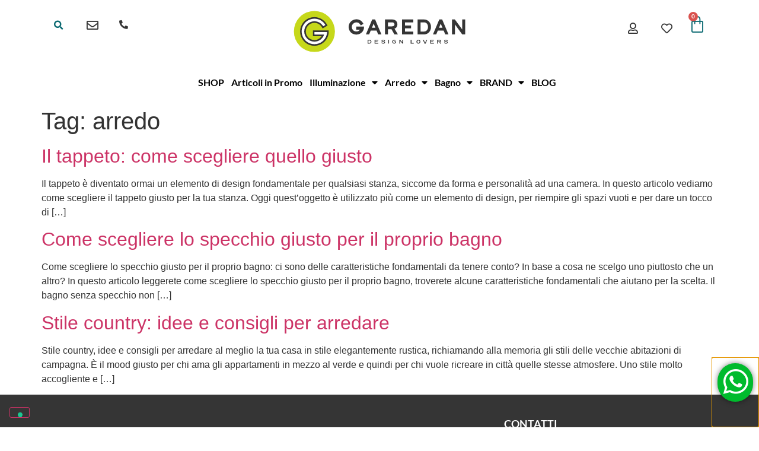

--- FILE ---
content_type: text/html; charset=UTF-8
request_url: https://garedan.com/tag/arredo/
body_size: 19406
content:
<!doctype html>
<html lang="it-IT">
<head>
	<meta charset="UTF-8">
	<meta name="viewport" content="width=device-width, initial-scale=1">
	<link rel="profile" href="https://gmpg.org/xfn/11">
					<script>document.documentElement.className = document.documentElement.className + ' yes-js js_active js'</script>
			<title>arredo &#8211; Garedan</title>
<meta name='robots' content='max-image-preview:large' />
	<style>img:is([sizes="auto" i], [sizes^="auto," i]) { contain-intrinsic-size: 3000px 1500px }</style>
	<script>window._wca = window._wca || [];</script>

<!-- Google Tag Manager by PYS -->
    <script data-cfasync="false" data-pagespeed-no-defer>
	    window.dataLayerPYS = window.dataLayerPYS || [];
	</script>
<!-- End Google Tag Manager by PYS --><script type='application/javascript'  id='pys-version-script'>console.log('PixelYourSite Free version 11.1.4.1');</script>
<link rel='dns-prefetch' href='//stats.wp.com' />
<link rel='dns-prefetch' href='//www.googletagmanager.com' />
<link rel='preconnect' href='//i0.wp.com' />
<link rel='preconnect' href='//c0.wp.com' />
<link rel="alternate" type="application/rss+xml" title="Garedan &raquo; Feed" href="https://garedan.com/feed/" />
<link rel="alternate" type="application/rss+xml" title="Garedan &raquo; arredo Feed del tag" href="https://garedan.com/tag/arredo/feed/" />
<script>
window._wpemojiSettings = {"baseUrl":"https:\/\/s.w.org\/images\/core\/emoji\/15.0.3\/72x72\/","ext":".png","svgUrl":"https:\/\/s.w.org\/images\/core\/emoji\/15.0.3\/svg\/","svgExt":".svg","source":{"concatemoji":"https:\/\/garedan.com\/wp-includes\/js\/wp-emoji-release.min.js?ver=6.7.3"}};
/*! This file is auto-generated */
!function(i,n){var o,s,e;function c(e){try{var t={supportTests:e,timestamp:(new Date).valueOf()};sessionStorage.setItem(o,JSON.stringify(t))}catch(e){}}function p(e,t,n){e.clearRect(0,0,e.canvas.width,e.canvas.height),e.fillText(t,0,0);var t=new Uint32Array(e.getImageData(0,0,e.canvas.width,e.canvas.height).data),r=(e.clearRect(0,0,e.canvas.width,e.canvas.height),e.fillText(n,0,0),new Uint32Array(e.getImageData(0,0,e.canvas.width,e.canvas.height).data));return t.every(function(e,t){return e===r[t]})}function u(e,t,n){switch(t){case"flag":return n(e,"\ud83c\udff3\ufe0f\u200d\u26a7\ufe0f","\ud83c\udff3\ufe0f\u200b\u26a7\ufe0f")?!1:!n(e,"\ud83c\uddfa\ud83c\uddf3","\ud83c\uddfa\u200b\ud83c\uddf3")&&!n(e,"\ud83c\udff4\udb40\udc67\udb40\udc62\udb40\udc65\udb40\udc6e\udb40\udc67\udb40\udc7f","\ud83c\udff4\u200b\udb40\udc67\u200b\udb40\udc62\u200b\udb40\udc65\u200b\udb40\udc6e\u200b\udb40\udc67\u200b\udb40\udc7f");case"emoji":return!n(e,"\ud83d\udc26\u200d\u2b1b","\ud83d\udc26\u200b\u2b1b")}return!1}function f(e,t,n){var r="undefined"!=typeof WorkerGlobalScope&&self instanceof WorkerGlobalScope?new OffscreenCanvas(300,150):i.createElement("canvas"),a=r.getContext("2d",{willReadFrequently:!0}),o=(a.textBaseline="top",a.font="600 32px Arial",{});return e.forEach(function(e){o[e]=t(a,e,n)}),o}function t(e){var t=i.createElement("script");t.src=e,t.defer=!0,i.head.appendChild(t)}"undefined"!=typeof Promise&&(o="wpEmojiSettingsSupports",s=["flag","emoji"],n.supports={everything:!0,everythingExceptFlag:!0},e=new Promise(function(e){i.addEventListener("DOMContentLoaded",e,{once:!0})}),new Promise(function(t){var n=function(){try{var e=JSON.parse(sessionStorage.getItem(o));if("object"==typeof e&&"number"==typeof e.timestamp&&(new Date).valueOf()<e.timestamp+604800&&"object"==typeof e.supportTests)return e.supportTests}catch(e){}return null}();if(!n){if("undefined"!=typeof Worker&&"undefined"!=typeof OffscreenCanvas&&"undefined"!=typeof URL&&URL.createObjectURL&&"undefined"!=typeof Blob)try{var e="postMessage("+f.toString()+"("+[JSON.stringify(s),u.toString(),p.toString()].join(",")+"));",r=new Blob([e],{type:"text/javascript"}),a=new Worker(URL.createObjectURL(r),{name:"wpTestEmojiSupports"});return void(a.onmessage=function(e){c(n=e.data),a.terminate(),t(n)})}catch(e){}c(n=f(s,u,p))}t(n)}).then(function(e){for(var t in e)n.supports[t]=e[t],n.supports.everything=n.supports.everything&&n.supports[t],"flag"!==t&&(n.supports.everythingExceptFlag=n.supports.everythingExceptFlag&&n.supports[t]);n.supports.everythingExceptFlag=n.supports.everythingExceptFlag&&!n.supports.flag,n.DOMReady=!1,n.readyCallback=function(){n.DOMReady=!0}}).then(function(){return e}).then(function(){var e;n.supports.everything||(n.readyCallback(),(e=n.source||{}).concatemoji?t(e.concatemoji):e.wpemoji&&e.twemoji&&(t(e.twemoji),t(e.wpemoji)))}))}((window,document),window._wpemojiSettings);
</script>
<style id='wp-emoji-styles-inline-css'>

	img.wp-smiley, img.emoji {
		display: inline !important;
		border: none !important;
		box-shadow: none !important;
		height: 1em !important;
		width: 1em !important;
		margin: 0 0.07em !important;
		vertical-align: -0.1em !important;
		background: none !important;
		padding: 0 !important;
	}
</style>
<link rel='stylesheet' id='wp-block-library-css' href='https://c0.wp.com/c/6.7.3/wp-includes/css/dist/block-library/style.min.css' media='all' />
<link rel='stylesheet' id='selectize-css' href='https://garedan.com/wp-content/plugins/woocommerce-product-search/css/selectize/selectize.min.css?ver=4.8.0' media='all' />
<link rel='stylesheet' id='wps-price-slider-css' href='https://garedan.com/wp-content/plugins/woocommerce-product-search/css/price-slider.min.css?ver=4.8.0' media='all' />
<link rel='stylesheet' id='product-search-css' href='https://garedan.com/wp-content/plugins/woocommerce-product-search/css/product-search.min.css?ver=4.8.0' media='all' />
<link rel='stylesheet' id='mediaelement-css' href='https://c0.wp.com/c/6.7.3/wp-includes/js/mediaelement/mediaelementplayer-legacy.min.css' media='all' />
<link rel='stylesheet' id='wp-mediaelement-css' href='https://c0.wp.com/c/6.7.3/wp-includes/js/mediaelement/wp-mediaelement.min.css' media='all' />
<style id='jetpack-sharing-buttons-style-inline-css'>
.jetpack-sharing-buttons__services-list{display:flex;flex-direction:row;flex-wrap:wrap;gap:0;list-style-type:none;margin:5px;padding:0}.jetpack-sharing-buttons__services-list.has-small-icon-size{font-size:12px}.jetpack-sharing-buttons__services-list.has-normal-icon-size{font-size:16px}.jetpack-sharing-buttons__services-list.has-large-icon-size{font-size:24px}.jetpack-sharing-buttons__services-list.has-huge-icon-size{font-size:36px}@media print{.jetpack-sharing-buttons__services-list{display:none!important}}.editor-styles-wrapper .wp-block-jetpack-sharing-buttons{gap:0;padding-inline-start:0}ul.jetpack-sharing-buttons__services-list.has-background{padding:1.25em 2.375em}
</style>
<link rel='stylesheet' id='jquery-selectBox-css' href='https://garedan.com/wp-content/plugins/yith-woocommerce-wishlist/assets/css/jquery.selectBox.css?ver=1.2.0' media='all' />
<link rel='stylesheet' id='woocommerce_prettyPhoto_css-css' href='//garedan.com/wp-content/plugins/woocommerce/assets/css/prettyPhoto.css?ver=3.1.6' media='all' />
<link rel='stylesheet' id='yith-wcwl-main-css' href='https://garedan.com/wp-content/plugins/yith-woocommerce-wishlist/assets/css/style.css?ver=4.11.0' media='all' />
<style id='yith-wcwl-main-inline-css'>
 :root { --color-add-to-wishlist-background: rgb(198,216,26); --color-add-to-wishlist-text: rgb(51,51,51); --color-add-to-wishlist-border: rgb(255,255,255); --color-add-to-wishlist-background-hover: rgb(51,51,51); --color-add-to-wishlist-text-hover: rgb(255,255,255); --color-add-to-wishlist-border-hover: #333333; --rounded-corners-radius: 33px; --color-add-to-cart-background: #333333; --color-add-to-cart-text: #FFFFFF; --color-add-to-cart-border: #333333; --color-add-to-cart-background-hover: #4F4F4F; --color-add-to-cart-text-hover: #FFFFFF; --color-add-to-cart-border-hover: #4F4F4F; --add-to-cart-rounded-corners-radius: 16px; --color-button-style-1-background: #333333; --color-button-style-1-text: #FFFFFF; --color-button-style-1-border: #333333; --color-button-style-1-background-hover: #4F4F4F; --color-button-style-1-text-hover: #FFFFFF; --color-button-style-1-border-hover: #4F4F4F; --color-button-style-2-background: #333333; --color-button-style-2-text: #FFFFFF; --color-button-style-2-border: #333333; --color-button-style-2-background-hover: #4F4F4F; --color-button-style-2-text-hover: #FFFFFF; --color-button-style-2-border-hover: #4F4F4F; --color-wishlist-table-background: #FFFFFF; --color-wishlist-table-text: #6d6c6c; --color-wishlist-table-border: #FFFFFF; --color-headers-background: #F4F4F4; --color-share-button-color: #FFFFFF; --color-share-button-color-hover: #FFFFFF; --color-fb-button-background: #39599E; --color-fb-button-background-hover: #595A5A; --color-tw-button-background: #45AFE2; --color-tw-button-background-hover: #595A5A; --color-pr-button-background: #AB2E31; --color-pr-button-background-hover: #595A5A; --color-em-button-background: #FBB102; --color-em-button-background-hover: #595A5A; --color-wa-button-background: #00A901; --color-wa-button-background-hover: #595A5A; --feedback-duration: 3s } 
 :root { --color-add-to-wishlist-background: rgb(198,216,26); --color-add-to-wishlist-text: rgb(51,51,51); --color-add-to-wishlist-border: rgb(255,255,255); --color-add-to-wishlist-background-hover: rgb(51,51,51); --color-add-to-wishlist-text-hover: rgb(255,255,255); --color-add-to-wishlist-border-hover: #333333; --rounded-corners-radius: 33px; --color-add-to-cart-background: #333333; --color-add-to-cart-text: #FFFFFF; --color-add-to-cart-border: #333333; --color-add-to-cart-background-hover: #4F4F4F; --color-add-to-cart-text-hover: #FFFFFF; --color-add-to-cart-border-hover: #4F4F4F; --add-to-cart-rounded-corners-radius: 16px; --color-button-style-1-background: #333333; --color-button-style-1-text: #FFFFFF; --color-button-style-1-border: #333333; --color-button-style-1-background-hover: #4F4F4F; --color-button-style-1-text-hover: #FFFFFF; --color-button-style-1-border-hover: #4F4F4F; --color-button-style-2-background: #333333; --color-button-style-2-text: #FFFFFF; --color-button-style-2-border: #333333; --color-button-style-2-background-hover: #4F4F4F; --color-button-style-2-text-hover: #FFFFFF; --color-button-style-2-border-hover: #4F4F4F; --color-wishlist-table-background: #FFFFFF; --color-wishlist-table-text: #6d6c6c; --color-wishlist-table-border: #FFFFFF; --color-headers-background: #F4F4F4; --color-share-button-color: #FFFFFF; --color-share-button-color-hover: #FFFFFF; --color-fb-button-background: #39599E; --color-fb-button-background-hover: #595A5A; --color-tw-button-background: #45AFE2; --color-tw-button-background-hover: #595A5A; --color-pr-button-background: #AB2E31; --color-pr-button-background-hover: #595A5A; --color-em-button-background: #FBB102; --color-em-button-background-hover: #595A5A; --color-wa-button-background: #00A901; --color-wa-button-background-hover: #595A5A; --feedback-duration: 3s } 
</style>
<style id='global-styles-inline-css'>
:root{--wp--preset--aspect-ratio--square: 1;--wp--preset--aspect-ratio--4-3: 4/3;--wp--preset--aspect-ratio--3-4: 3/4;--wp--preset--aspect-ratio--3-2: 3/2;--wp--preset--aspect-ratio--2-3: 2/3;--wp--preset--aspect-ratio--16-9: 16/9;--wp--preset--aspect-ratio--9-16: 9/16;--wp--preset--color--black: #000000;--wp--preset--color--cyan-bluish-gray: #abb8c3;--wp--preset--color--white: #ffffff;--wp--preset--color--pale-pink: #f78da7;--wp--preset--color--vivid-red: #cf2e2e;--wp--preset--color--luminous-vivid-orange: #ff6900;--wp--preset--color--luminous-vivid-amber: #fcb900;--wp--preset--color--light-green-cyan: #7bdcb5;--wp--preset--color--vivid-green-cyan: #00d084;--wp--preset--color--pale-cyan-blue: #8ed1fc;--wp--preset--color--vivid-cyan-blue: #0693e3;--wp--preset--color--vivid-purple: #9b51e0;--wp--preset--gradient--vivid-cyan-blue-to-vivid-purple: linear-gradient(135deg,rgba(6,147,227,1) 0%,rgb(155,81,224) 100%);--wp--preset--gradient--light-green-cyan-to-vivid-green-cyan: linear-gradient(135deg,rgb(122,220,180) 0%,rgb(0,208,130) 100%);--wp--preset--gradient--luminous-vivid-amber-to-luminous-vivid-orange: linear-gradient(135deg,rgba(252,185,0,1) 0%,rgba(255,105,0,1) 100%);--wp--preset--gradient--luminous-vivid-orange-to-vivid-red: linear-gradient(135deg,rgba(255,105,0,1) 0%,rgb(207,46,46) 100%);--wp--preset--gradient--very-light-gray-to-cyan-bluish-gray: linear-gradient(135deg,rgb(238,238,238) 0%,rgb(169,184,195) 100%);--wp--preset--gradient--cool-to-warm-spectrum: linear-gradient(135deg,rgb(74,234,220) 0%,rgb(151,120,209) 20%,rgb(207,42,186) 40%,rgb(238,44,130) 60%,rgb(251,105,98) 80%,rgb(254,248,76) 100%);--wp--preset--gradient--blush-light-purple: linear-gradient(135deg,rgb(255,206,236) 0%,rgb(152,150,240) 100%);--wp--preset--gradient--blush-bordeaux: linear-gradient(135deg,rgb(254,205,165) 0%,rgb(254,45,45) 50%,rgb(107,0,62) 100%);--wp--preset--gradient--luminous-dusk: linear-gradient(135deg,rgb(255,203,112) 0%,rgb(199,81,192) 50%,rgb(65,88,208) 100%);--wp--preset--gradient--pale-ocean: linear-gradient(135deg,rgb(255,245,203) 0%,rgb(182,227,212) 50%,rgb(51,167,181) 100%);--wp--preset--gradient--electric-grass: linear-gradient(135deg,rgb(202,248,128) 0%,rgb(113,206,126) 100%);--wp--preset--gradient--midnight: linear-gradient(135deg,rgb(2,3,129) 0%,rgb(40,116,252) 100%);--wp--preset--font-size--small: 13px;--wp--preset--font-size--medium: 20px;--wp--preset--font-size--large: 36px;--wp--preset--font-size--x-large: 42px;--wp--preset--spacing--20: 0.44rem;--wp--preset--spacing--30: 0.67rem;--wp--preset--spacing--40: 1rem;--wp--preset--spacing--50: 1.5rem;--wp--preset--spacing--60: 2.25rem;--wp--preset--spacing--70: 3.38rem;--wp--preset--spacing--80: 5.06rem;--wp--preset--shadow--natural: 6px 6px 9px rgba(0, 0, 0, 0.2);--wp--preset--shadow--deep: 12px 12px 50px rgba(0, 0, 0, 0.4);--wp--preset--shadow--sharp: 6px 6px 0px rgba(0, 0, 0, 0.2);--wp--preset--shadow--outlined: 6px 6px 0px -3px rgba(255, 255, 255, 1), 6px 6px rgba(0, 0, 0, 1);--wp--preset--shadow--crisp: 6px 6px 0px rgba(0, 0, 0, 1);}:root { --wp--style--global--content-size: 800px;--wp--style--global--wide-size: 1200px; }:where(body) { margin: 0; }.wp-site-blocks > .alignleft { float: left; margin-right: 2em; }.wp-site-blocks > .alignright { float: right; margin-left: 2em; }.wp-site-blocks > .aligncenter { justify-content: center; margin-left: auto; margin-right: auto; }:where(.wp-site-blocks) > * { margin-block-start: 24px; margin-block-end: 0; }:where(.wp-site-blocks) > :first-child { margin-block-start: 0; }:where(.wp-site-blocks) > :last-child { margin-block-end: 0; }:root { --wp--style--block-gap: 24px; }:root :where(.is-layout-flow) > :first-child{margin-block-start: 0;}:root :where(.is-layout-flow) > :last-child{margin-block-end: 0;}:root :where(.is-layout-flow) > *{margin-block-start: 24px;margin-block-end: 0;}:root :where(.is-layout-constrained) > :first-child{margin-block-start: 0;}:root :where(.is-layout-constrained) > :last-child{margin-block-end: 0;}:root :where(.is-layout-constrained) > *{margin-block-start: 24px;margin-block-end: 0;}:root :where(.is-layout-flex){gap: 24px;}:root :where(.is-layout-grid){gap: 24px;}.is-layout-flow > .alignleft{float: left;margin-inline-start: 0;margin-inline-end: 2em;}.is-layout-flow > .alignright{float: right;margin-inline-start: 2em;margin-inline-end: 0;}.is-layout-flow > .aligncenter{margin-left: auto !important;margin-right: auto !important;}.is-layout-constrained > .alignleft{float: left;margin-inline-start: 0;margin-inline-end: 2em;}.is-layout-constrained > .alignright{float: right;margin-inline-start: 2em;margin-inline-end: 0;}.is-layout-constrained > .aligncenter{margin-left: auto !important;margin-right: auto !important;}.is-layout-constrained > :where(:not(.alignleft):not(.alignright):not(.alignfull)){max-width: var(--wp--style--global--content-size);margin-left: auto !important;margin-right: auto !important;}.is-layout-constrained > .alignwide{max-width: var(--wp--style--global--wide-size);}body .is-layout-flex{display: flex;}.is-layout-flex{flex-wrap: wrap;align-items: center;}.is-layout-flex > :is(*, div){margin: 0;}body .is-layout-grid{display: grid;}.is-layout-grid > :is(*, div){margin: 0;}body{padding-top: 0px;padding-right: 0px;padding-bottom: 0px;padding-left: 0px;}a:where(:not(.wp-element-button)){text-decoration: underline;}:root :where(.wp-element-button, .wp-block-button__link){background-color: #32373c;border-width: 0;color: #fff;font-family: inherit;font-size: inherit;line-height: inherit;padding: calc(0.667em + 2px) calc(1.333em + 2px);text-decoration: none;}.has-black-color{color: var(--wp--preset--color--black) !important;}.has-cyan-bluish-gray-color{color: var(--wp--preset--color--cyan-bluish-gray) !important;}.has-white-color{color: var(--wp--preset--color--white) !important;}.has-pale-pink-color{color: var(--wp--preset--color--pale-pink) !important;}.has-vivid-red-color{color: var(--wp--preset--color--vivid-red) !important;}.has-luminous-vivid-orange-color{color: var(--wp--preset--color--luminous-vivid-orange) !important;}.has-luminous-vivid-amber-color{color: var(--wp--preset--color--luminous-vivid-amber) !important;}.has-light-green-cyan-color{color: var(--wp--preset--color--light-green-cyan) !important;}.has-vivid-green-cyan-color{color: var(--wp--preset--color--vivid-green-cyan) !important;}.has-pale-cyan-blue-color{color: var(--wp--preset--color--pale-cyan-blue) !important;}.has-vivid-cyan-blue-color{color: var(--wp--preset--color--vivid-cyan-blue) !important;}.has-vivid-purple-color{color: var(--wp--preset--color--vivid-purple) !important;}.has-black-background-color{background-color: var(--wp--preset--color--black) !important;}.has-cyan-bluish-gray-background-color{background-color: var(--wp--preset--color--cyan-bluish-gray) !important;}.has-white-background-color{background-color: var(--wp--preset--color--white) !important;}.has-pale-pink-background-color{background-color: var(--wp--preset--color--pale-pink) !important;}.has-vivid-red-background-color{background-color: var(--wp--preset--color--vivid-red) !important;}.has-luminous-vivid-orange-background-color{background-color: var(--wp--preset--color--luminous-vivid-orange) !important;}.has-luminous-vivid-amber-background-color{background-color: var(--wp--preset--color--luminous-vivid-amber) !important;}.has-light-green-cyan-background-color{background-color: var(--wp--preset--color--light-green-cyan) !important;}.has-vivid-green-cyan-background-color{background-color: var(--wp--preset--color--vivid-green-cyan) !important;}.has-pale-cyan-blue-background-color{background-color: var(--wp--preset--color--pale-cyan-blue) !important;}.has-vivid-cyan-blue-background-color{background-color: var(--wp--preset--color--vivid-cyan-blue) !important;}.has-vivid-purple-background-color{background-color: var(--wp--preset--color--vivid-purple) !important;}.has-black-border-color{border-color: var(--wp--preset--color--black) !important;}.has-cyan-bluish-gray-border-color{border-color: var(--wp--preset--color--cyan-bluish-gray) !important;}.has-white-border-color{border-color: var(--wp--preset--color--white) !important;}.has-pale-pink-border-color{border-color: var(--wp--preset--color--pale-pink) !important;}.has-vivid-red-border-color{border-color: var(--wp--preset--color--vivid-red) !important;}.has-luminous-vivid-orange-border-color{border-color: var(--wp--preset--color--luminous-vivid-orange) !important;}.has-luminous-vivid-amber-border-color{border-color: var(--wp--preset--color--luminous-vivid-amber) !important;}.has-light-green-cyan-border-color{border-color: var(--wp--preset--color--light-green-cyan) !important;}.has-vivid-green-cyan-border-color{border-color: var(--wp--preset--color--vivid-green-cyan) !important;}.has-pale-cyan-blue-border-color{border-color: var(--wp--preset--color--pale-cyan-blue) !important;}.has-vivid-cyan-blue-border-color{border-color: var(--wp--preset--color--vivid-cyan-blue) !important;}.has-vivid-purple-border-color{border-color: var(--wp--preset--color--vivid-purple) !important;}.has-vivid-cyan-blue-to-vivid-purple-gradient-background{background: var(--wp--preset--gradient--vivid-cyan-blue-to-vivid-purple) !important;}.has-light-green-cyan-to-vivid-green-cyan-gradient-background{background: var(--wp--preset--gradient--light-green-cyan-to-vivid-green-cyan) !important;}.has-luminous-vivid-amber-to-luminous-vivid-orange-gradient-background{background: var(--wp--preset--gradient--luminous-vivid-amber-to-luminous-vivid-orange) !important;}.has-luminous-vivid-orange-to-vivid-red-gradient-background{background: var(--wp--preset--gradient--luminous-vivid-orange-to-vivid-red) !important;}.has-very-light-gray-to-cyan-bluish-gray-gradient-background{background: var(--wp--preset--gradient--very-light-gray-to-cyan-bluish-gray) !important;}.has-cool-to-warm-spectrum-gradient-background{background: var(--wp--preset--gradient--cool-to-warm-spectrum) !important;}.has-blush-light-purple-gradient-background{background: var(--wp--preset--gradient--blush-light-purple) !important;}.has-blush-bordeaux-gradient-background{background: var(--wp--preset--gradient--blush-bordeaux) !important;}.has-luminous-dusk-gradient-background{background: var(--wp--preset--gradient--luminous-dusk) !important;}.has-pale-ocean-gradient-background{background: var(--wp--preset--gradient--pale-ocean) !important;}.has-electric-grass-gradient-background{background: var(--wp--preset--gradient--electric-grass) !important;}.has-midnight-gradient-background{background: var(--wp--preset--gradient--midnight) !important;}.has-small-font-size{font-size: var(--wp--preset--font-size--small) !important;}.has-medium-font-size{font-size: var(--wp--preset--font-size--medium) !important;}.has-large-font-size{font-size: var(--wp--preset--font-size--large) !important;}.has-x-large-font-size{font-size: var(--wp--preset--font-size--x-large) !important;}
:root :where(.wp-block-pullquote){font-size: 1.5em;line-height: 1.6;}
</style>
<link rel='stylesheet' id='woocommerce-layout-css' href='https://c0.wp.com/p/woocommerce/10.1.2/assets/css/woocommerce-layout.css' media='all' />
<style id='woocommerce-layout-inline-css'>

	.infinite-scroll .woocommerce-pagination {
		display: none;
	}
</style>
<link rel='stylesheet' id='woocommerce-smallscreen-css' href='https://c0.wp.com/p/woocommerce/10.1.2/assets/css/woocommerce-smallscreen.css' media='only screen and (max-width: 768px)' />
<link rel='stylesheet' id='woocommerce-general-css' href='https://c0.wp.com/p/woocommerce/10.1.2/assets/css/woocommerce.css' media='all' />
<style id='woocommerce-inline-inline-css'>
.woocommerce form .form-row .required { visibility: visible; }
</style>
<link rel='stylesheet' id='brands-styles-css' href='https://c0.wp.com/p/woocommerce/10.1.2/assets/css/brands.css' media='all' />
<link rel='stylesheet' id='hello-elementor-css' href='https://garedan.com/wp-content/themes/hello-elementor/assets/css/reset.css?ver=3.4.5' media='all' />
<link rel='stylesheet' id='hello-elementor-theme-style-css' href='https://garedan.com/wp-content/themes/hello-elementor/assets/css/theme.css?ver=3.4.5' media='all' />
<link rel='stylesheet' id='hello-elementor-header-footer-css' href='https://garedan.com/wp-content/themes/hello-elementor/assets/css/header-footer.css?ver=3.4.5' media='all' />
<link rel='stylesheet' id='elementor-frontend-css' href='https://garedan.com/wp-content/plugins/elementor/assets/css/frontend.min.css?ver=3.31.5' media='all' />
<link rel='stylesheet' id='widget-search-form-css' href='https://garedan.com/wp-content/plugins/elementor-pro/assets/css/widget-search-form.min.css?ver=3.33.1' media='all' />
<link rel='stylesheet' id='elementor-icons-shared-0-css' href='https://garedan.com/wp-content/plugins/elementor/assets/lib/font-awesome/css/fontawesome.min.css?ver=5.15.3' media='all' />
<link rel='stylesheet' id='elementor-icons-fa-solid-css' href='https://garedan.com/wp-content/plugins/elementor/assets/lib/font-awesome/css/solid.min.css?ver=5.15.3' media='all' />
<link rel='stylesheet' id='widget-image-css' href='https://garedan.com/wp-content/plugins/elementor/assets/css/widget-image.min.css?ver=3.31.5' media='all' />
<link rel='stylesheet' id='widget-woocommerce-menu-cart-css' href='https://garedan.com/wp-content/plugins/elementor-pro/assets/css/widget-woocommerce-menu-cart.min.css?ver=3.33.1' media='all' />
<link rel='stylesheet' id='e-sticky-css' href='https://garedan.com/wp-content/plugins/elementor-pro/assets/css/modules/sticky.min.css?ver=3.33.1' media='all' />
<link rel='stylesheet' id='widget-nav-menu-css' href='https://garedan.com/wp-content/plugins/elementor-pro/assets/css/widget-nav-menu.min.css?ver=3.33.1' media='all' />
<link rel='stylesheet' id='widget-blockquote-css' href='https://garedan.com/wp-content/plugins/elementor-pro/assets/css/widget-blockquote.min.css?ver=3.33.1' media='all' />
<link rel='stylesheet' id='elementor-icons-fa-brands-css' href='https://garedan.com/wp-content/plugins/elementor/assets/lib/font-awesome/css/brands.min.css?ver=5.15.3' media='all' />
<link rel='stylesheet' id='widget-heading-css' href='https://garedan.com/wp-content/plugins/elementor/assets/css/widget-heading.min.css?ver=3.31.5' media='all' />
<link rel='stylesheet' id='widget-icon-list-css' href='https://garedan.com/wp-content/plugins/elementor/assets/css/widget-icon-list.min.css?ver=3.31.5' media='all' />
<link rel='stylesheet' id='widget-divider-css' href='https://garedan.com/wp-content/plugins/elementor/assets/css/widget-divider.min.css?ver=3.31.5' media='all' />
<link rel='stylesheet' id='e-animation-pop-css' href='https://garedan.com/wp-content/plugins/elementor/assets/lib/animations/styles/e-animation-pop.min.css?ver=3.31.5' media='all' />
<link rel='stylesheet' id='widget-social-icons-css' href='https://garedan.com/wp-content/plugins/elementor/assets/css/widget-social-icons.min.css?ver=3.31.5' media='all' />
<link rel='stylesheet' id='e-apple-webkit-css' href='https://garedan.com/wp-content/plugins/elementor/assets/css/conditionals/apple-webkit.min.css?ver=3.31.5' media='all' />
<link rel='stylesheet' id='e-animation-pulse-css' href='https://garedan.com/wp-content/plugins/elementor/assets/lib/animations/styles/e-animation-pulse.min.css?ver=3.31.5' media='all' />
<link rel='stylesheet' id='e-popup-css' href='https://garedan.com/wp-content/plugins/elementor-pro/assets/css/conditionals/popup.min.css?ver=3.33.1' media='all' />
<link rel='stylesheet' id='elementor-icons-css' href='https://garedan.com/wp-content/plugins/elementor/assets/lib/eicons/css/elementor-icons.min.css?ver=5.43.0' media='all' />
<link rel='stylesheet' id='elementor-post-54207-css' href='https://garedan.com/wp-content/uploads/elementor/css/post-54207.css?ver=1768413631' media='all' />
<link rel='stylesheet' id='elementor-post-54208-css' href='https://garedan.com/wp-content/uploads/elementor/css/post-54208.css?ver=1768413631' media='all' />
<link rel='stylesheet' id='elementor-post-54348-css' href='https://garedan.com/wp-content/uploads/elementor/css/post-54348.css?ver=1768413631' media='all' />
<link rel='stylesheet' id='elementor-post-54787-css' href='https://garedan.com/wp-content/uploads/elementor/css/post-54787.css?ver=1768413631' media='all' />
<link rel='stylesheet' id='elementor-gf-local-lato-css' href='https://garedan.com/wp-content/uploads/elementor/google-fonts/css/lato.css?ver=1742237491' media='all' />
<link rel='stylesheet' id='elementor-icons-fa-regular-css' href='https://garedan.com/wp-content/plugins/elementor/assets/lib/font-awesome/css/regular.min.css?ver=5.15.3' media='all' />
<script id="jquery-core-js-extra">
var pysFacebookRest = {"restApiUrl":"https:\/\/garedan.com\/wp-json\/pys-facebook\/v1\/event","debug":""};
</script>
<script src="https://c0.wp.com/c/6.7.3/wp-includes/js/jquery/jquery.min.js" id="jquery-core-js"></script>
<script src="https://c0.wp.com/c/6.7.3/wp-includes/js/jquery/jquery-migrate.min.js" id="jquery-migrate-js"></script>
<script src="https://c0.wp.com/p/woocommerce/10.1.2/assets/js/jquery-blockui/jquery.blockUI.min.js" id="jquery-blockui-js" defer data-wp-strategy="defer"></script>
<script id="wc-add-to-cart-js-extra">
var wc_add_to_cart_params = {"ajax_url":"\/wp-admin\/admin-ajax.php","wc_ajax_url":"\/?wc-ajax=%%endpoint%%","i18n_view_cart":"Visualizza carrello","cart_url":"https:\/\/garedan.com\/carrello\/","is_cart":"","cart_redirect_after_add":"no"};
</script>
<script src="https://c0.wp.com/p/woocommerce/10.1.2/assets/js/frontend/add-to-cart.min.js" id="wc-add-to-cart-js" defer data-wp-strategy="defer"></script>
<script src="https://c0.wp.com/p/woocommerce/10.1.2/assets/js/js-cookie/js.cookie.min.js" id="js-cookie-js" defer data-wp-strategy="defer"></script>
<script id="woocommerce-js-extra">
var woocommerce_params = {"ajax_url":"\/wp-admin\/admin-ajax.php","wc_ajax_url":"\/?wc-ajax=%%endpoint%%","i18n_password_show":"Mostra password","i18n_password_hide":"Nascondi password"};
</script>
<script src="https://c0.wp.com/p/woocommerce/10.1.2/assets/js/frontend/woocommerce.min.js" id="woocommerce-js" defer data-wp-strategy="defer"></script>
<script id="WCPAY_ASSETS-js-extra">
var wcpayAssets = {"url":"https:\/\/garedan.com\/wp-content\/plugins\/woocommerce-payments\/dist\/"};
</script>
<script src="https://stats.wp.com/s-202604.js" id="woocommerce-analytics-js" defer data-wp-strategy="defer"></script>
<script src="https://garedan.com/wp-content/plugins/pixelyoursite/dist/scripts/jquery.bind-first-0.2.3.min.js?ver=0.2.3" id="jquery-bind-first-js"></script>
<script src="https://garedan.com/wp-content/plugins/pixelyoursite/dist/scripts/js.cookie-2.1.3.min.js?ver=2.1.3" id="js-cookie-pys-js"></script>
<script src="https://garedan.com/wp-content/plugins/pixelyoursite/dist/scripts/tld.min.js?ver=2.3.1" id="js-tld-js"></script>
<script id="pys-js-extra">
var pysOptions = {"staticEvents":{"facebook":{"init_event":[{"delay":0,"type":"static","ajaxFire":false,"name":"PageView","pixelIds":["583706733333134"],"eventID":"bf3b0c74-c359-4cfa-9ad9-0b244f02b819","params":{"page_title":"arredo","post_type":"tag","post_id":2497,"plugin":"PixelYourSite","user_role":"guest","event_url":"garedan.com\/tag\/arredo\/"},"e_id":"init_event","ids":[],"hasTimeWindow":false,"timeWindow":0,"woo_order":"","edd_order":""}]}},"dynamicEvents":{"automatic_event_form":{"facebook":{"delay":0,"type":"dyn","name":"Form","pixelIds":["583706733333134"],"eventID":"636f3b42-7500-4e11-a2ec-1fafef38824c","params":{"page_title":"arredo","post_type":"tag","post_id":2497,"plugin":"PixelYourSite","user_role":"guest","event_url":"garedan.com\/tag\/arredo\/"},"e_id":"automatic_event_form","ids":[],"hasTimeWindow":false,"timeWindow":0,"woo_order":"","edd_order":""},"ga":{"delay":0,"type":"dyn","name":"Form","trackingIds":["G-FXS6ZVXQ7K"],"eventID":"636f3b42-7500-4e11-a2ec-1fafef38824c","params":{"page_title":"arredo","post_type":"tag","post_id":2497,"plugin":"PixelYourSite","user_role":"guest","event_url":"garedan.com\/tag\/arredo\/"},"e_id":"automatic_event_form","ids":[],"hasTimeWindow":false,"timeWindow":0,"pixelIds":[],"woo_order":"","edd_order":""}},"automatic_event_download":{"facebook":{"delay":0,"type":"dyn","name":"Download","extensions":["","doc","exe","js","pdf","ppt","tgz","zip","xls"],"pixelIds":["583706733333134"],"eventID":"3e8aa43b-7751-4774-a588-bd96bd08931f","params":{"page_title":"arredo","post_type":"tag","post_id":2497,"plugin":"PixelYourSite","user_role":"guest","event_url":"garedan.com\/tag\/arredo\/"},"e_id":"automatic_event_download","ids":[],"hasTimeWindow":false,"timeWindow":0,"woo_order":"","edd_order":""},"ga":{"delay":0,"type":"dyn","name":"Download","extensions":["","doc","exe","js","pdf","ppt","tgz","zip","xls"],"trackingIds":["G-FXS6ZVXQ7K"],"eventID":"3e8aa43b-7751-4774-a588-bd96bd08931f","params":{"page_title":"arredo","post_type":"tag","post_id":2497,"plugin":"PixelYourSite","user_role":"guest","event_url":"garedan.com\/tag\/arredo\/"},"e_id":"automatic_event_download","ids":[],"hasTimeWindow":false,"timeWindow":0,"pixelIds":[],"woo_order":"","edd_order":""}},"automatic_event_comment":{"facebook":{"delay":0,"type":"dyn","name":"Comment","pixelIds":["583706733333134"],"eventID":"b2fac045-b6ca-4641-9b22-f9db02a29028","params":{"page_title":"arredo","post_type":"tag","post_id":2497,"plugin":"PixelYourSite","user_role":"guest","event_url":"garedan.com\/tag\/arredo\/"},"e_id":"automatic_event_comment","ids":[],"hasTimeWindow":false,"timeWindow":0,"woo_order":"","edd_order":""},"ga":{"delay":0,"type":"dyn","name":"Comment","trackingIds":["G-FXS6ZVXQ7K"],"eventID":"b2fac045-b6ca-4641-9b22-f9db02a29028","params":{"page_title":"arredo","post_type":"tag","post_id":2497,"plugin":"PixelYourSite","user_role":"guest","event_url":"garedan.com\/tag\/arredo\/"},"e_id":"automatic_event_comment","ids":[],"hasTimeWindow":false,"timeWindow":0,"pixelIds":[],"woo_order":"","edd_order":""}},"woo_add_to_cart_on_button_click":{"facebook":{"delay":0,"type":"dyn","name":"AddToCart","pixelIds":["583706733333134"],"eventID":"076bc97e-eaa3-40a9-abf6-f226e56839d5","params":{"page_title":"arredo","post_type":"tag","post_id":2497,"plugin":"PixelYourSite","user_role":"guest","event_url":"garedan.com\/tag\/arredo\/"},"e_id":"woo_add_to_cart_on_button_click","ids":[],"hasTimeWindow":false,"timeWindow":0,"woo_order":"","edd_order":""},"ga":{"delay":0,"type":"dyn","name":"add_to_cart","trackingIds":["G-FXS6ZVXQ7K"],"eventID":"076bc97e-eaa3-40a9-abf6-f226e56839d5","params":{"page_title":"arredo","post_type":"tag","post_id":2497,"plugin":"PixelYourSite","user_role":"guest","event_url":"garedan.com\/tag\/arredo\/"},"e_id":"woo_add_to_cart_on_button_click","ids":[],"hasTimeWindow":false,"timeWindow":0,"pixelIds":[],"woo_order":"","edd_order":""}}},"triggerEvents":[],"triggerEventTypes":[],"facebook":{"pixelIds":["583706733333134"],"advancedMatching":[],"advancedMatchingEnabled":true,"removeMetadata":false,"wooVariableAsSimple":false,"serverApiEnabled":true,"wooCRSendFromServer":false,"send_external_id":null,"enabled_medical":false,"do_not_track_medical_param":["event_url","post_title","page_title","landing_page","content_name","categories","category_name","tags"],"meta_ldu":false},"ga":{"trackingIds":["G-FXS6ZVXQ7K"],"commentEventEnabled":true,"downloadEnabled":true,"formEventEnabled":true,"crossDomainEnabled":false,"crossDomainAcceptIncoming":false,"crossDomainDomains":[],"isDebugEnabled":[],"serverContainerUrls":{"G-FXS6ZVXQ7K":{"enable_server_container":"","server_container_url":"","transport_url":""}},"additionalConfig":{"G-FXS6ZVXQ7K":{"first_party_collection":true}},"disableAdvertisingFeatures":false,"disableAdvertisingPersonalization":false,"wooVariableAsSimple":true,"custom_page_view_event":false},"debug":"","siteUrl":"https:\/\/garedan.com","ajaxUrl":"https:\/\/garedan.com\/wp-admin\/admin-ajax.php","ajax_event":"959fa24bc6","enable_remove_download_url_param":"1","cookie_duration":"7","last_visit_duration":"60","enable_success_send_form":"","ajaxForServerEvent":"1","ajaxForServerStaticEvent":"1","useSendBeacon":"1","send_external_id":"1","external_id_expire":"180","track_cookie_for_subdomains":"1","google_consent_mode":"1","gdpr":{"ajax_enabled":true,"all_disabled_by_api":false,"facebook_disabled_by_api":false,"analytics_disabled_by_api":false,"google_ads_disabled_by_api":false,"pinterest_disabled_by_api":false,"bing_disabled_by_api":false,"reddit_disabled_by_api":false,"externalID_disabled_by_api":false,"facebook_prior_consent_enabled":true,"analytics_prior_consent_enabled":true,"google_ads_prior_consent_enabled":null,"pinterest_prior_consent_enabled":true,"bing_prior_consent_enabled":true,"cookiebot_integration_enabled":false,"cookiebot_facebook_consent_category":"marketing","cookiebot_analytics_consent_category":"statistics","cookiebot_tiktok_consent_category":"marketing","cookiebot_google_ads_consent_category":"marketing","cookiebot_pinterest_consent_category":"marketing","cookiebot_bing_consent_category":"marketing","consent_magic_integration_enabled":false,"real_cookie_banner_integration_enabled":false,"cookie_notice_integration_enabled":false,"cookie_law_info_integration_enabled":false,"analytics_storage":{"enabled":true,"value":"granted","filter":false},"ad_storage":{"enabled":true,"value":"granted","filter":false},"ad_user_data":{"enabled":true,"value":"granted","filter":false},"ad_personalization":{"enabled":true,"value":"granted","filter":false}},"cookie":{"disabled_all_cookie":false,"disabled_start_session_cookie":false,"disabled_advanced_form_data_cookie":false,"disabled_landing_page_cookie":false,"disabled_first_visit_cookie":false,"disabled_trafficsource_cookie":false,"disabled_utmTerms_cookie":false,"disabled_utmId_cookie":false},"tracking_analytics":{"TrafficSource":"direct","TrafficLanding":"undefined","TrafficUtms":[],"TrafficUtmsId":[]},"GATags":{"ga_datalayer_type":"default","ga_datalayer_name":"dataLayerPYS"},"woo":{"enabled":true,"enabled_save_data_to_orders":true,"addToCartOnButtonEnabled":true,"addToCartOnButtonValueEnabled":true,"addToCartOnButtonValueOption":"price","singleProductId":null,"removeFromCartSelector":"form.woocommerce-cart-form .remove","addToCartCatchMethod":"add_cart_js","is_order_received_page":false,"containOrderId":false},"edd":{"enabled":false},"cache_bypass":"1768844254"};
</script>
<script src="https://garedan.com/wp-content/plugins/pixelyoursite/dist/scripts/public.js?ver=11.1.4.1" id="pys-js"></script>

<!-- Snippet del tag Google (gtag.js) aggiunto da Site Kit -->
<!-- Snippet Google Analytics aggiunto da Site Kit -->
<script src="https://www.googletagmanager.com/gtag/js?id=G-73GQGBX2QD&l=dataLayerPYS" id="google_gtagjs-js" async></script>
<script id="google_gtagjs-js-after">
window.dataLayerPYS = window.dataLayerPYS || [];function gtag(){dataLayerPYS.push(arguments);}
gtag("set","linker",{"domains":["garedan.com"]});
gtag("js", new Date());
gtag("set", "developer_id.dZTNiMT", true);
gtag("config", "G-73GQGBX2QD");
</script>
<link rel="https://api.w.org/" href="https://garedan.com/wp-json/" /><link rel="alternate" title="JSON" type="application/json" href="https://garedan.com/wp-json/wp/v2/tags/2497" /><link rel="EditURI" type="application/rsd+xml" title="RSD" href="https://garedan.com/xmlrpc.php?rsd" />

<meta name="generator" content="Site Kit by Google 1.161.0" />	<style>img#wpstats{display:none}</style>
		<!-- Google site verification - Google for WooCommerce -->
<meta name="google-site-verification" content="dYcTEOWKza8JgcQ9kFEjADoOCfK0orWoIyW-UlVWwhM" />
	<noscript><style>.woocommerce-product-gallery{ opacity: 1 !important; }</style></noscript>
	<meta name="generator" content="Elementor 3.31.5; features: e_element_cache; settings: css_print_method-external, google_font-enabled, font_display-auto">
<script type="text/javascript">
var _iub = _iub || [];
_iub.csConfiguration = {"siteId":3711000,"cookiePolicyId":37818492,"lang":"it"};
</script>
<script type="text/javascript" src="https://cs.iubenda.com/autoblocking/3711000.js"></script>
<script type="text/javascript" src="//cdn.iubenda.com/cs/iubenda_cs.js" charset="UTF-8" async></script>
			<style>
				.e-con.e-parent:nth-of-type(n+4):not(.e-lazyloaded):not(.e-no-lazyload),
				.e-con.e-parent:nth-of-type(n+4):not(.e-lazyloaded):not(.e-no-lazyload) * {
					background-image: none !important;
				}
				@media screen and (max-height: 1024px) {
					.e-con.e-parent:nth-of-type(n+3):not(.e-lazyloaded):not(.e-no-lazyload),
					.e-con.e-parent:nth-of-type(n+3):not(.e-lazyloaded):not(.e-no-lazyload) * {
						background-image: none !important;
					}
				}
				@media screen and (max-height: 640px) {
					.e-con.e-parent:nth-of-type(n+2):not(.e-lazyloaded):not(.e-no-lazyload),
					.e-con.e-parent:nth-of-type(n+2):not(.e-lazyloaded):not(.e-no-lazyload) * {
						background-image: none !important;
					}
				}
			</style>
			<link rel="icon" href="https://garedan.com/wp-content/uploads/2022/08/FAVICON-04.svg" sizes="32x32" />
<link rel="icon" href="https://garedan.com/wp-content/uploads/2022/08/FAVICON-04.svg" sizes="192x192" />
<link rel="apple-touch-icon" href="https://garedan.com/wp-content/uploads/2022/08/FAVICON-04.svg" />
<meta name="msapplication-TileImage" content="https://garedan.com/wp-content/uploads/2022/08/FAVICON-04.svg" />
		<style id="wp-custom-css">
			.woocommerce-result-count, .woocommerce-ordering {
	display: none;
}

.woocommerce table.shop_attributes td {
	padding: 8px;
	vertical-align: middle;
}

tr:nth-child(even) {
  background-color: #f2f2f2;
}

tr:nth-child(odd) {
  background-color: #ffffff;
}



.woocommerce-product-attributes-item__label {
	vertical-align: middle;
	text-align: left
}
.woocommerce-product-attributes-item--weight {
	border-top: 1px solid black
}

.price {
		margin: 10px 0px
}

.woocommerce-variation-add-to-cart {
	margin-top: 20px;
}

.woocommerce-variation-add-to-cart {
	margin-left: 0px;
}		</style>
		</head>
<body class="archive tag tag-arredo tag-2497 wp-custom-logo wp-embed-responsive theme-hello-elementor woocommerce-no-js hello-elementor-default elementor-default elementor-kit-54207">


<a class="skip-link screen-reader-text" href="#content">Vai al contenuto</a>

		<header data-elementor-type="header" data-elementor-id="54208" class="elementor elementor-54208 elementor-location-header" data-elementor-post-type="elementor_library">
					<section class="elementor-section elementor-top-section elementor-element elementor-element-0347d8c elementor-hidden-tablet elementor-hidden-mobile elementor-section-boxed elementor-section-height-default elementor-section-height-default" data-id="0347d8c" data-element_type="section" data-settings="{&quot;background_background&quot;:&quot;classic&quot;,&quot;sticky&quot;:&quot;top&quot;,&quot;sticky_on&quot;:[&quot;desktop&quot;],&quot;sticky_offset_tablet&quot;:0,&quot;sticky_offset&quot;:0,&quot;sticky_effects_offset&quot;:0,&quot;sticky_anchor_link_offset&quot;:0}">
						<div class="elementor-container elementor-column-gap-default">
					<div class="elementor-column elementor-col-14 elementor-top-column elementor-element elementor-element-4363f2d" data-id="4363f2d" data-element_type="column">
			<div class="elementor-widget-wrap elementor-element-populated">
						<div class="elementor-element elementor-element-5ca744a elementor-search-form--skin-full_screen elementor-hidden-mobile elementor-widget elementor-widget-search-form" data-id="5ca744a" data-element_type="widget" data-settings="{&quot;skin&quot;:&quot;full_screen&quot;}" data-widget_type="search-form.default">
				<div class="elementor-widget-container">
							<search role="search">
			<form class="elementor-search-form" action="https://garedan.com" method="get">
												<div class="elementor-search-form__toggle" role="button" tabindex="0" aria-label="Cerca">
					<i aria-hidden="true" class="fas fa-search"></i>				</div>
								<div class="elementor-search-form__container">
					<label class="elementor-screen-only" for="elementor-search-form-5ca744a">Cerca</label>

					
					<input id="elementor-search-form-5ca744a" placeholder="Cosa Stai Cercando?" class="elementor-search-form__input" type="search" name="s" value="">
					
					
										<div class="dialog-lightbox-close-button dialog-close-button" role="button" tabindex="0" aria-label="Chiudi questo box di ricerca.">
						<i aria-hidden="true" class="eicon-close"></i>					</div>
									</div>
			</form>
		</search>
						</div>
				</div>
					</div>
		</div>
				<div class="elementor-column elementor-col-14 elementor-top-column elementor-element elementor-element-31416e0" data-id="31416e0" data-element_type="column">
			<div class="elementor-widget-wrap elementor-element-populated">
						<div class="elementor-element elementor-element-db7f7a1 elementor-view-default elementor-widget elementor-widget-icon" data-id="db7f7a1" data-element_type="widget" data-widget_type="icon.default">
				<div class="elementor-widget-container">
							<div class="elementor-icon-wrapper">
			<a class="elementor-icon" href="mailto:info@garedan.com">
			<i aria-hidden="true" class="far fa-envelope"></i>			</a>
		</div>
						</div>
				</div>
					</div>
		</div>
				<div class="elementor-column elementor-col-14 elementor-top-column elementor-element elementor-element-2b5d97b" data-id="2b5d97b" data-element_type="column">
			<div class="elementor-widget-wrap elementor-element-populated">
						<div class="elementor-element elementor-element-30feaea elementor-view-default elementor-widget elementor-widget-icon" data-id="30feaea" data-element_type="widget" data-widget_type="icon.default">
				<div class="elementor-widget-container">
							<div class="elementor-icon-wrapper">
			<a class="elementor-icon" href="tel:+393334080087">
			<i aria-hidden="true" class="fas fa-phone-alt"></i>			</a>
		</div>
						</div>
				</div>
					</div>
		</div>
				<div class="elementor-column elementor-col-14 elementor-top-column elementor-element elementor-element-db1b382" data-id="db1b382" data-element_type="column">
			<div class="elementor-widget-wrap elementor-element-populated">
						<div class="elementor-element elementor-element-866eab0 logo elementor-hidden-tablet elementor-hidden-mobile elementor-widget elementor-widget-theme-site-logo elementor-widget-image" data-id="866eab0" data-element_type="widget" data-widget_type="theme-site-logo.default">
				<div class="elementor-widget-container">
											<a href="https://garedan.com">
			<img width="321" height="86" src="https://garedan.com/wp-content/uploads/2022/08/GaredanLogo2023-03.svg" class="attachment-full size-full wp-image-57458" alt="" />				</a>
											</div>
				</div>
					</div>
		</div>
				<div class="elementor-column elementor-col-14 elementor-top-column elementor-element elementor-element-40dbde7" data-id="40dbde7" data-element_type="column">
			<div class="elementor-widget-wrap elementor-element-populated">
						<div class="elementor-element elementor-element-da395ed elementor-view-default elementor-widget elementor-widget-icon" data-id="da395ed" data-element_type="widget" data-widget_type="icon.default">
				<div class="elementor-widget-container">
							<div class="elementor-icon-wrapper">
			<a class="elementor-icon" href="https://garedan.com/wp-login.php?redirect_to=https%3A%2F%2Fgaredan.com%2Fwp-admin%2F&#038;reauth=1">
			<i aria-hidden="true" class="far fa-user"></i>			</a>
		</div>
						</div>
				</div>
					</div>
		</div>
				<div class="elementor-column elementor-col-14 elementor-top-column elementor-element elementor-element-44137d0" data-id="44137d0" data-element_type="column">
			<div class="elementor-widget-wrap elementor-element-populated">
						<div class="elementor-element elementor-element-ab37ceb elementor-view-default elementor-widget elementor-widget-icon" data-id="ab37ceb" data-element_type="widget" data-widget_type="icon.default">
				<div class="elementor-widget-container">
							<div class="elementor-icon-wrapper">
			<a class="elementor-icon" href="https://garedan.com/wishlist/">
			<i aria-hidden="true" class="far fa-heart"></i>			</a>
		</div>
						</div>
				</div>
					</div>
		</div>
				<div class="elementor-column elementor-col-14 elementor-top-column elementor-element elementor-element-770573e" data-id="770573e" data-element_type="column">
			<div class="elementor-widget-wrap elementor-element-populated">
						<div class="elementor-element elementor-element-5c5a7f0 toggle-icon--bag-medium elementor-menu-cart--items-indicator-bubble elementor-menu-cart--cart-type-side-cart elementor-menu-cart--show-remove-button-yes elementor-widget elementor-widget-woocommerce-menu-cart" data-id="5c5a7f0" data-element_type="widget" data-settings="{&quot;cart_type&quot;:&quot;side-cart&quot;,&quot;open_cart&quot;:&quot;click&quot;,&quot;automatically_open_cart&quot;:&quot;no&quot;}" data-widget_type="woocommerce-menu-cart.default">
				<div class="elementor-widget-container">
							<div class="elementor-menu-cart__wrapper">
							<div class="elementor-menu-cart__toggle_wrapper">
					<div class="elementor-menu-cart__container elementor-lightbox" aria-hidden="true">
						<div class="elementor-menu-cart__main" aria-hidden="true">
									<div class="elementor-menu-cart__close-button">
					</div>
									<div class="widget_shopping_cart_content">
															</div>
						</div>
					</div>
							<div class="elementor-menu-cart__toggle elementor-button-wrapper">
			<a id="elementor-menu-cart__toggle_button" href="#" class="elementor-menu-cart__toggle_button elementor-button elementor-size-sm" aria-expanded="false">
				<span class="elementor-button-text"><span class="woocommerce-Price-amount amount"><bdi>0,00<span class="woocommerce-Price-currencySymbol">&euro;</span></bdi></span></span>
				<span class="elementor-button-icon">
					<span class="elementor-button-icon-qty" data-counter="0">0</span>
					<i class="eicon-bag-medium"></i>					<span class="elementor-screen-only">Carrello</span>
				</span>
			</a>
		</div>
						</div>
					</div> <!-- close elementor-menu-cart__wrapper -->
						</div>
				</div>
					</div>
		</div>
					</div>
		</section>
				<section class="elementor-section elementor-top-section elementor-element elementor-element-7219386 elementor-hidden-tablet elementor-hidden-mobile elementor-section-boxed elementor-section-height-default elementor-section-height-default" data-id="7219386" data-element_type="section" data-settings="{&quot;background_background&quot;:&quot;classic&quot;,&quot;sticky&quot;:&quot;top&quot;,&quot;sticky_on&quot;:[&quot;desktop&quot;],&quot;sticky_offset&quot;:106,&quot;sticky_effects_offset&quot;:0,&quot;sticky_anchor_link_offset&quot;:0}">
						<div class="elementor-container elementor-column-gap-default">
					<div class="elementor-column elementor-col-33 elementor-top-column elementor-element elementor-element-0ffdfb4" data-id="0ffdfb4" data-element_type="column" data-settings="{&quot;background_background&quot;:&quot;classic&quot;}">
			<div class="elementor-widget-wrap">
							</div>
		</div>
				<div class="elementor-column elementor-col-33 elementor-top-column elementor-element elementor-element-df6341c" data-id="df6341c" data-element_type="column">
			<div class="elementor-widget-wrap elementor-element-populated">
						<div class="elementor-element elementor-element-2ff357b elementor-nav-menu__align-center elementor-nav-menu--stretch elementor-widget-mobile__width-inherit elementor-hidden-mobile elementor-nav-menu--dropdown-tablet elementor-nav-menu__text-align-aside elementor-nav-menu--toggle elementor-nav-menu--burger elementor-widget elementor-widget-nav-menu" data-id="2ff357b" data-element_type="widget" data-settings="{&quot;full_width&quot;:&quot;stretch&quot;,&quot;sticky&quot;:&quot;top&quot;,&quot;sticky_on&quot;:[&quot;desktop&quot;,&quot;tablet&quot;],&quot;layout&quot;:&quot;horizontal&quot;,&quot;submenu_icon&quot;:{&quot;value&quot;:&quot;&lt;i class=\&quot;fas fa-caret-down\&quot; aria-hidden=\&quot;true\&quot;&gt;&lt;\/i&gt;&quot;,&quot;library&quot;:&quot;fa-solid&quot;},&quot;toggle&quot;:&quot;burger&quot;,&quot;sticky_offset&quot;:0,&quot;sticky_effects_offset&quot;:0,&quot;sticky_anchor_link_offset&quot;:0}" data-widget_type="nav-menu.default">
				<div class="elementor-widget-container">
								<nav aria-label="Menu" class="elementor-nav-menu--main elementor-nav-menu__container elementor-nav-menu--layout-horizontal e--pointer-none">
				<ul id="menu-1-2ff357b" class="elementor-nav-menu"><li class="menu-item menu-item-type-post_type menu-item-object-page menu-item-908"><a href="https://garedan.com/shop/" class="elementor-item">SHOP</a></li>
<li class="menu-item menu-item-type-taxonomy menu-item-object-product_cat menu-item-55810"><a href="https://garedan.com/categoria-prodotto/articoli-in-promo/" class="elementor-item">Articoli in Promo</a></li>
<li class="menu-item menu-item-type-taxonomy menu-item-object-product_cat menu-item-has-children menu-item-55247"><a href="https://garedan.com/categoria-prodotto/illuminazione/" class="elementor-item">Illuminazione</a>
<ul class="sub-menu elementor-nav-menu--dropdown">
	<li class="menu-item menu-item-type-taxonomy menu-item-object-product_cat menu-item-55248"><a href="https://garedan.com/categoria-prodotto/illuminazione/accessori-acb/" class="elementor-sub-item">Accessori ACB</a></li>
	<li class="menu-item menu-item-type-taxonomy menu-item-object-product_cat menu-item-55249"><a href="https://garedan.com/categoria-prodotto/illuminazione/applique/" class="elementor-sub-item">Applique</a></li>
	<li class="menu-item menu-item-type-taxonomy menu-item-object-product_cat menu-item-55251"><a href="https://garedan.com/categoria-prodotto/illuminazione/faretti-da-incasso/" class="elementor-sub-item">Faretti</a></li>
	<li class="menu-item menu-item-type-taxonomy menu-item-object-product_cat menu-item-55253"><a href="https://garedan.com/categoria-prodotto/illuminazione/illuminazione-da-esterno/" class="elementor-sub-item">Illuminazione da esterno</a></li>
	<li class="menu-item menu-item-type-taxonomy menu-item-object-product_cat menu-item-55254"><a href="https://garedan.com/categoria-prodotto/illuminazione/illuminazione-led/" class="elementor-sub-item">Illuminazione LED</a></li>
	<li class="menu-item menu-item-type-taxonomy menu-item-object-product_cat menu-item-60153"><a href="https://garedan.com/categoria-prodotto/illuminazione/illuminazione-in-cristallo/" class="elementor-sub-item">Illuminazione in Cristallo</a></li>
	<li class="menu-item menu-item-type-taxonomy menu-item-object-product_cat menu-item-55255"><a href="https://garedan.com/categoria-prodotto/illuminazione/lampadari/" class="elementor-sub-item">Lampadari</a></li>
	<li class="menu-item menu-item-type-taxonomy menu-item-object-product_cat menu-item-55256"><a href="https://garedan.com/categoria-prodotto/illuminazione/lampade-a-sospensione/" class="elementor-sub-item">Lampade a sospensione</a></li>
	<li class="menu-item menu-item-type-taxonomy menu-item-object-product_cat menu-item-55257"><a href="https://garedan.com/categoria-prodotto/illuminazione/lampade-da-tavolo/" class="elementor-sub-item">Lampade da tavolo</a></li>
	<li class="menu-item menu-item-type-taxonomy menu-item-object-product_cat menu-item-55258"><a href="https://garedan.com/categoria-prodotto/illuminazione/lampade-da-terra/" class="elementor-sub-item">Lampade da terra</a></li>
	<li class="menu-item menu-item-type-taxonomy menu-item-object-product_cat menu-item-55792"><a href="https://garedan.com/categoria-prodotto/illuminazione/plafoniere/" class="elementor-sub-item">Plafoniere</a></li>
</ul>
</li>
<li class="menu-item menu-item-type-taxonomy menu-item-object-product_cat menu-item-has-children menu-item-55798"><a href="https://garedan.com/categoria-prodotto/arredo/" class="elementor-item">Arredo</a>
<ul class="sub-menu elementor-nav-menu--dropdown">
	<li class="menu-item menu-item-type-taxonomy menu-item-object-product_cat menu-item-has-children menu-item-55799"><a href="https://garedan.com/categoria-prodotto/arredo/complementi/" class="elementor-sub-item">Complementi</a>
	<ul class="sub-menu elementor-nav-menu--dropdown">
		<li class="menu-item menu-item-type-taxonomy menu-item-object-product_cat menu-item-55794"><a href="https://garedan.com/categoria-prodotto/arredo/complementi/specchi/" class="elementor-sub-item">Specchi</a></li>
	</ul>
</li>
	<li class="menu-item menu-item-type-taxonomy menu-item-object-product_cat menu-item-has-children menu-item-55795"><a href="https://garedan.com/categoria-prodotto/arredo/mobili/" class="elementor-sub-item">Mobili</a>
	<ul class="sub-menu elementor-nav-menu--dropdown">
		<li class="menu-item menu-item-type-taxonomy menu-item-object-product_cat menu-item-55802"><a href="https://garedan.com/categoria-prodotto/arredo/mobili/librerie/" class="elementor-sub-item">Librerie</a></li>
		<li class="menu-item menu-item-type-taxonomy menu-item-object-product_cat menu-item-55803"><a href="https://garedan.com/categoria-prodotto/arredo/mobili/madie/" class="elementor-sub-item">Madie</a></li>
		<li class="menu-item menu-item-type-taxonomy menu-item-object-product_cat menu-item-55804"><a href="https://garedan.com/categoria-prodotto/arredo/mobili/sedie/" class="elementor-sub-item">Sedie e Sgabelli</a></li>
		<li class="menu-item menu-item-type-taxonomy menu-item-object-product_cat menu-item-55805"><a href="https://garedan.com/categoria-prodotto/arredo/mobili/tavoli/" class="elementor-sub-item">Tavoli</a></li>
		<li class="menu-item menu-item-type-taxonomy menu-item-object-product_cat menu-item-57682"><a href="https://garedan.com/categoria-prodotto/arredo/mobili/tavolini/" class="elementor-sub-item">Tavolini</a></li>
	</ul>
</li>
</ul>
</li>
<li class="menu-item menu-item-type-taxonomy menu-item-object-product_cat menu-item-has-children menu-item-55825"><a href="https://garedan.com/categoria-prodotto/bagno/" class="elementor-item">Bagno</a>
<ul class="sub-menu elementor-nav-menu--dropdown">
	<li class="menu-item menu-item-type-taxonomy menu-item-object-product_cat menu-item-55826"><a href="https://garedan.com/categoria-prodotto/bagno/mobili-bagno/" class="elementor-sub-item">Mobili Bagno</a></li>
	<li class="menu-item menu-item-type-taxonomy menu-item-object-product_cat menu-item-55827"><a href="https://garedan.com/categoria-prodotto/bagno/specchi-da-bagno/" class="elementor-sub-item">Specchi da bagno</a></li>
	<li class="menu-item menu-item-type-taxonomy menu-item-object-product_cat menu-item-55828"><a href="https://garedan.com/categoria-prodotto/bagno/illuminazione-bagno/" class="elementor-sub-item">Illuminazione Bagno</a></li>
</ul>
</li>
<li class="menu-item menu-item-type-custom menu-item-object-custom menu-item-has-children menu-item-6391"><a href="#" class="elementor-item elementor-item-anchor">BRAND</a>
<ul class="sub-menu elementor-nav-menu--dropdown">
	<li class="menu-item menu-item-type-custom menu-item-object-custom menu-item-16279"><a href="https://garedan.com/tag-prodotto/acb/" class="elementor-sub-item">Acb</a></li>
	<li class="menu-item menu-item-type-custom menu-item-object-custom menu-item-21325"><a href="https://garedan.com/tag-prodotto/bluelife/" class="elementor-sub-item">Bluelife</a></li>
	<li class="menu-item menu-item-type-custom menu-item-object-custom menu-item-6424"><a href="https://garedan.com/tag-prodotto/capodarte/" class="elementor-sub-item">Capodarte</a></li>
	<li class="menu-item menu-item-type-custom menu-item-object-custom menu-item-12411"><a href="https://garedan.com/brand/fabas/" class="elementor-sub-item">Fabas</a></li>
	<li class="menu-item menu-item-type-custom menu-item-object-custom menu-item-6393"><a href="https://garedan.com/tag-prodotto/lux-illuminazione/" class="elementor-sub-item">Lux Illuminazione</a></li>
	<li class="menu-item menu-item-type-custom menu-item-object-custom menu-item-6392"><a href="https://garedan.com/tag-prodotto/ondaluce/" class="elementor-sub-item">Ondaluce</a></li>
	<li class="menu-item menu-item-type-custom menu-item-object-custom menu-item-12413"><a href="https://garedan.com/tag-prodotto/sylcom/" class="elementor-sub-item">Sylcom</a></li>
</ul>
</li>
<li class="menu-item menu-item-type-post_type menu-item-object-page current_page_parent menu-item-8995"><a href="https://garedan.com/blog/" class="elementor-item">BLOG</a></li>
</ul>			</nav>
					<div class="elementor-menu-toggle" role="button" tabindex="0" aria-label="Menu di commutazione" aria-expanded="false">
			<i aria-hidden="true" role="presentation" class="elementor-menu-toggle__icon--open eicon-menu-bar"></i><i aria-hidden="true" role="presentation" class="elementor-menu-toggle__icon--close fas fa-minus-square"></i>		</div>
					<nav class="elementor-nav-menu--dropdown elementor-nav-menu__container" aria-hidden="true">
				<ul id="menu-2-2ff357b" class="elementor-nav-menu"><li class="menu-item menu-item-type-post_type menu-item-object-page menu-item-908"><a href="https://garedan.com/shop/" class="elementor-item" tabindex="-1">SHOP</a></li>
<li class="menu-item menu-item-type-taxonomy menu-item-object-product_cat menu-item-55810"><a href="https://garedan.com/categoria-prodotto/articoli-in-promo/" class="elementor-item" tabindex="-1">Articoli in Promo</a></li>
<li class="menu-item menu-item-type-taxonomy menu-item-object-product_cat menu-item-has-children menu-item-55247"><a href="https://garedan.com/categoria-prodotto/illuminazione/" class="elementor-item" tabindex="-1">Illuminazione</a>
<ul class="sub-menu elementor-nav-menu--dropdown">
	<li class="menu-item menu-item-type-taxonomy menu-item-object-product_cat menu-item-55248"><a href="https://garedan.com/categoria-prodotto/illuminazione/accessori-acb/" class="elementor-sub-item" tabindex="-1">Accessori ACB</a></li>
	<li class="menu-item menu-item-type-taxonomy menu-item-object-product_cat menu-item-55249"><a href="https://garedan.com/categoria-prodotto/illuminazione/applique/" class="elementor-sub-item" tabindex="-1">Applique</a></li>
	<li class="menu-item menu-item-type-taxonomy menu-item-object-product_cat menu-item-55251"><a href="https://garedan.com/categoria-prodotto/illuminazione/faretti-da-incasso/" class="elementor-sub-item" tabindex="-1">Faretti</a></li>
	<li class="menu-item menu-item-type-taxonomy menu-item-object-product_cat menu-item-55253"><a href="https://garedan.com/categoria-prodotto/illuminazione/illuminazione-da-esterno/" class="elementor-sub-item" tabindex="-1">Illuminazione da esterno</a></li>
	<li class="menu-item menu-item-type-taxonomy menu-item-object-product_cat menu-item-55254"><a href="https://garedan.com/categoria-prodotto/illuminazione/illuminazione-led/" class="elementor-sub-item" tabindex="-1">Illuminazione LED</a></li>
	<li class="menu-item menu-item-type-taxonomy menu-item-object-product_cat menu-item-60153"><a href="https://garedan.com/categoria-prodotto/illuminazione/illuminazione-in-cristallo/" class="elementor-sub-item" tabindex="-1">Illuminazione in Cristallo</a></li>
	<li class="menu-item menu-item-type-taxonomy menu-item-object-product_cat menu-item-55255"><a href="https://garedan.com/categoria-prodotto/illuminazione/lampadari/" class="elementor-sub-item" tabindex="-1">Lampadari</a></li>
	<li class="menu-item menu-item-type-taxonomy menu-item-object-product_cat menu-item-55256"><a href="https://garedan.com/categoria-prodotto/illuminazione/lampade-a-sospensione/" class="elementor-sub-item" tabindex="-1">Lampade a sospensione</a></li>
	<li class="menu-item menu-item-type-taxonomy menu-item-object-product_cat menu-item-55257"><a href="https://garedan.com/categoria-prodotto/illuminazione/lampade-da-tavolo/" class="elementor-sub-item" tabindex="-1">Lampade da tavolo</a></li>
	<li class="menu-item menu-item-type-taxonomy menu-item-object-product_cat menu-item-55258"><a href="https://garedan.com/categoria-prodotto/illuminazione/lampade-da-terra/" class="elementor-sub-item" tabindex="-1">Lampade da terra</a></li>
	<li class="menu-item menu-item-type-taxonomy menu-item-object-product_cat menu-item-55792"><a href="https://garedan.com/categoria-prodotto/illuminazione/plafoniere/" class="elementor-sub-item" tabindex="-1">Plafoniere</a></li>
</ul>
</li>
<li class="menu-item menu-item-type-taxonomy menu-item-object-product_cat menu-item-has-children menu-item-55798"><a href="https://garedan.com/categoria-prodotto/arredo/" class="elementor-item" tabindex="-1">Arredo</a>
<ul class="sub-menu elementor-nav-menu--dropdown">
	<li class="menu-item menu-item-type-taxonomy menu-item-object-product_cat menu-item-has-children menu-item-55799"><a href="https://garedan.com/categoria-prodotto/arredo/complementi/" class="elementor-sub-item" tabindex="-1">Complementi</a>
	<ul class="sub-menu elementor-nav-menu--dropdown">
		<li class="menu-item menu-item-type-taxonomy menu-item-object-product_cat menu-item-55794"><a href="https://garedan.com/categoria-prodotto/arredo/complementi/specchi/" class="elementor-sub-item" tabindex="-1">Specchi</a></li>
	</ul>
</li>
	<li class="menu-item menu-item-type-taxonomy menu-item-object-product_cat menu-item-has-children menu-item-55795"><a href="https://garedan.com/categoria-prodotto/arredo/mobili/" class="elementor-sub-item" tabindex="-1">Mobili</a>
	<ul class="sub-menu elementor-nav-menu--dropdown">
		<li class="menu-item menu-item-type-taxonomy menu-item-object-product_cat menu-item-55802"><a href="https://garedan.com/categoria-prodotto/arredo/mobili/librerie/" class="elementor-sub-item" tabindex="-1">Librerie</a></li>
		<li class="menu-item menu-item-type-taxonomy menu-item-object-product_cat menu-item-55803"><a href="https://garedan.com/categoria-prodotto/arredo/mobili/madie/" class="elementor-sub-item" tabindex="-1">Madie</a></li>
		<li class="menu-item menu-item-type-taxonomy menu-item-object-product_cat menu-item-55804"><a href="https://garedan.com/categoria-prodotto/arredo/mobili/sedie/" class="elementor-sub-item" tabindex="-1">Sedie e Sgabelli</a></li>
		<li class="menu-item menu-item-type-taxonomy menu-item-object-product_cat menu-item-55805"><a href="https://garedan.com/categoria-prodotto/arredo/mobili/tavoli/" class="elementor-sub-item" tabindex="-1">Tavoli</a></li>
		<li class="menu-item menu-item-type-taxonomy menu-item-object-product_cat menu-item-57682"><a href="https://garedan.com/categoria-prodotto/arredo/mobili/tavolini/" class="elementor-sub-item" tabindex="-1">Tavolini</a></li>
	</ul>
</li>
</ul>
</li>
<li class="menu-item menu-item-type-taxonomy menu-item-object-product_cat menu-item-has-children menu-item-55825"><a href="https://garedan.com/categoria-prodotto/bagno/" class="elementor-item" tabindex="-1">Bagno</a>
<ul class="sub-menu elementor-nav-menu--dropdown">
	<li class="menu-item menu-item-type-taxonomy menu-item-object-product_cat menu-item-55826"><a href="https://garedan.com/categoria-prodotto/bagno/mobili-bagno/" class="elementor-sub-item" tabindex="-1">Mobili Bagno</a></li>
	<li class="menu-item menu-item-type-taxonomy menu-item-object-product_cat menu-item-55827"><a href="https://garedan.com/categoria-prodotto/bagno/specchi-da-bagno/" class="elementor-sub-item" tabindex="-1">Specchi da bagno</a></li>
	<li class="menu-item menu-item-type-taxonomy menu-item-object-product_cat menu-item-55828"><a href="https://garedan.com/categoria-prodotto/bagno/illuminazione-bagno/" class="elementor-sub-item" tabindex="-1">Illuminazione Bagno</a></li>
</ul>
</li>
<li class="menu-item menu-item-type-custom menu-item-object-custom menu-item-has-children menu-item-6391"><a href="#" class="elementor-item elementor-item-anchor" tabindex="-1">BRAND</a>
<ul class="sub-menu elementor-nav-menu--dropdown">
	<li class="menu-item menu-item-type-custom menu-item-object-custom menu-item-16279"><a href="https://garedan.com/tag-prodotto/acb/" class="elementor-sub-item" tabindex="-1">Acb</a></li>
	<li class="menu-item menu-item-type-custom menu-item-object-custom menu-item-21325"><a href="https://garedan.com/tag-prodotto/bluelife/" class="elementor-sub-item" tabindex="-1">Bluelife</a></li>
	<li class="menu-item menu-item-type-custom menu-item-object-custom menu-item-6424"><a href="https://garedan.com/tag-prodotto/capodarte/" class="elementor-sub-item" tabindex="-1">Capodarte</a></li>
	<li class="menu-item menu-item-type-custom menu-item-object-custom menu-item-12411"><a href="https://garedan.com/brand/fabas/" class="elementor-sub-item" tabindex="-1">Fabas</a></li>
	<li class="menu-item menu-item-type-custom menu-item-object-custom menu-item-6393"><a href="https://garedan.com/tag-prodotto/lux-illuminazione/" class="elementor-sub-item" tabindex="-1">Lux Illuminazione</a></li>
	<li class="menu-item menu-item-type-custom menu-item-object-custom menu-item-6392"><a href="https://garedan.com/tag-prodotto/ondaluce/" class="elementor-sub-item" tabindex="-1">Ondaluce</a></li>
	<li class="menu-item menu-item-type-custom menu-item-object-custom menu-item-12413"><a href="https://garedan.com/tag-prodotto/sylcom/" class="elementor-sub-item" tabindex="-1">Sylcom</a></li>
</ul>
</li>
<li class="menu-item menu-item-type-post_type menu-item-object-page current_page_parent menu-item-8995"><a href="https://garedan.com/blog/" class="elementor-item" tabindex="-1">BLOG</a></li>
</ul>			</nav>
						</div>
				</div>
					</div>
		</div>
				<div class="elementor-column elementor-col-33 elementor-top-column elementor-element elementor-element-2bacb29" data-id="2bacb29" data-element_type="column">
			<div class="elementor-widget-wrap">
							</div>
		</div>
					</div>
		</section>
				<section class="elementor-section elementor-top-section elementor-element elementor-element-80c8cec elementor-hidden-desktop elementor-hidden-mobile elementor-section-boxed elementor-section-height-default elementor-section-height-default" data-id="80c8cec" data-element_type="section" data-settings="{&quot;background_background&quot;:&quot;classic&quot;,&quot;sticky&quot;:&quot;top&quot;,&quot;sticky_on&quot;:[&quot;tablet&quot;],&quot;sticky_offset_tablet&quot;:0,&quot;sticky_offset&quot;:0,&quot;sticky_effects_offset&quot;:0,&quot;sticky_anchor_link_offset&quot;:0}">
						<div class="elementor-container elementor-column-gap-default">
					<div class="elementor-column elementor-col-12 elementor-top-column elementor-element elementor-element-196b54a" data-id="196b54a" data-element_type="column" data-settings="{&quot;background_background&quot;:&quot;classic&quot;}">
			<div class="elementor-widget-wrap elementor-element-populated">
						<div class="elementor-element elementor-element-7b6070a elementor-search-form--skin-full_screen elementor-hidden-mobile elementor-widget elementor-widget-search-form" data-id="7b6070a" data-element_type="widget" data-settings="{&quot;skin&quot;:&quot;full_screen&quot;}" data-widget_type="search-form.default">
				<div class="elementor-widget-container">
							<search role="search">
			<form class="elementor-search-form" action="https://garedan.com" method="get">
												<div class="elementor-search-form__toggle" role="button" tabindex="0" aria-label="Cerca">
					<i aria-hidden="true" class="fas fa-search"></i>				</div>
								<div class="elementor-search-form__container">
					<label class="elementor-screen-only" for="elementor-search-form-7b6070a">Cerca</label>

					
					<input id="elementor-search-form-7b6070a" placeholder="Cosa Stai Cercando?" class="elementor-search-form__input" type="search" name="s" value="">
					
					
										<div class="dialog-lightbox-close-button dialog-close-button" role="button" tabindex="0" aria-label="Chiudi questo box di ricerca.">
						<i aria-hidden="true" class="eicon-close"></i>					</div>
									</div>
			</form>
		</search>
						</div>
				</div>
					</div>
		</div>
				<div class="elementor-column elementor-col-12 elementor-top-column elementor-element elementor-element-12109c4" data-id="12109c4" data-element_type="column">
			<div class="elementor-widget-wrap elementor-element-populated">
						<div class="elementor-element elementor-element-246e77d logo elementor-hidden-desktop elementor-hidden-mobile elementor-widget elementor-widget-theme-site-logo elementor-widget-image" data-id="246e77d" data-element_type="widget" data-widget_type="theme-site-logo.default">
				<div class="elementor-widget-container">
											<a href="https://garedan.com">
			<img width="321" height="86" src="https://garedan.com/wp-content/uploads/2022/08/GaredanLogo2023-03.svg" class="attachment-full size-full wp-image-57458" alt="" />				</a>
											</div>
				</div>
					</div>
		</div>
				<div class="elementor-column elementor-col-12 elementor-top-column elementor-element elementor-element-28cda6f" data-id="28cda6f" data-element_type="column">
			<div class="elementor-widget-wrap elementor-element-populated">
						<div class="elementor-element elementor-element-96fc809 elementor-nav-menu__align-start elementor-nav-menu--stretch elementor-widget-mobile__width-inherit elementor-hidden-desktop elementor-widget-tablet__width-inherit elementor-hidden-mobile elementor-nav-menu--dropdown-tablet elementor-nav-menu__text-align-aside elementor-nav-menu--toggle elementor-nav-menu--burger elementor-widget elementor-widget-nav-menu" data-id="96fc809" data-element_type="widget" data-settings="{&quot;full_width&quot;:&quot;stretch&quot;,&quot;layout&quot;:&quot;horizontal&quot;,&quot;submenu_icon&quot;:{&quot;value&quot;:&quot;&lt;i class=\&quot;fas fa-caret-down\&quot; aria-hidden=\&quot;true\&quot;&gt;&lt;\/i&gt;&quot;,&quot;library&quot;:&quot;fa-solid&quot;},&quot;toggle&quot;:&quot;burger&quot;}" data-widget_type="nav-menu.default">
				<div class="elementor-widget-container">
								<nav aria-label="Menu" class="elementor-nav-menu--main elementor-nav-menu__container elementor-nav-menu--layout-horizontal e--pointer-none">
				<ul id="menu-1-96fc809" class="elementor-nav-menu"><li class="menu-item menu-item-type-post_type menu-item-object-page menu-item-908"><a href="https://garedan.com/shop/" class="elementor-item">SHOP</a></li>
<li class="menu-item menu-item-type-taxonomy menu-item-object-product_cat menu-item-55810"><a href="https://garedan.com/categoria-prodotto/articoli-in-promo/" class="elementor-item">Articoli in Promo</a></li>
<li class="menu-item menu-item-type-taxonomy menu-item-object-product_cat menu-item-has-children menu-item-55247"><a href="https://garedan.com/categoria-prodotto/illuminazione/" class="elementor-item">Illuminazione</a>
<ul class="sub-menu elementor-nav-menu--dropdown">
	<li class="menu-item menu-item-type-taxonomy menu-item-object-product_cat menu-item-55248"><a href="https://garedan.com/categoria-prodotto/illuminazione/accessori-acb/" class="elementor-sub-item">Accessori ACB</a></li>
	<li class="menu-item menu-item-type-taxonomy menu-item-object-product_cat menu-item-55249"><a href="https://garedan.com/categoria-prodotto/illuminazione/applique/" class="elementor-sub-item">Applique</a></li>
	<li class="menu-item menu-item-type-taxonomy menu-item-object-product_cat menu-item-55251"><a href="https://garedan.com/categoria-prodotto/illuminazione/faretti-da-incasso/" class="elementor-sub-item">Faretti</a></li>
	<li class="menu-item menu-item-type-taxonomy menu-item-object-product_cat menu-item-55253"><a href="https://garedan.com/categoria-prodotto/illuminazione/illuminazione-da-esterno/" class="elementor-sub-item">Illuminazione da esterno</a></li>
	<li class="menu-item menu-item-type-taxonomy menu-item-object-product_cat menu-item-55254"><a href="https://garedan.com/categoria-prodotto/illuminazione/illuminazione-led/" class="elementor-sub-item">Illuminazione LED</a></li>
	<li class="menu-item menu-item-type-taxonomy menu-item-object-product_cat menu-item-60153"><a href="https://garedan.com/categoria-prodotto/illuminazione/illuminazione-in-cristallo/" class="elementor-sub-item">Illuminazione in Cristallo</a></li>
	<li class="menu-item menu-item-type-taxonomy menu-item-object-product_cat menu-item-55255"><a href="https://garedan.com/categoria-prodotto/illuminazione/lampadari/" class="elementor-sub-item">Lampadari</a></li>
	<li class="menu-item menu-item-type-taxonomy menu-item-object-product_cat menu-item-55256"><a href="https://garedan.com/categoria-prodotto/illuminazione/lampade-a-sospensione/" class="elementor-sub-item">Lampade a sospensione</a></li>
	<li class="menu-item menu-item-type-taxonomy menu-item-object-product_cat menu-item-55257"><a href="https://garedan.com/categoria-prodotto/illuminazione/lampade-da-tavolo/" class="elementor-sub-item">Lampade da tavolo</a></li>
	<li class="menu-item menu-item-type-taxonomy menu-item-object-product_cat menu-item-55258"><a href="https://garedan.com/categoria-prodotto/illuminazione/lampade-da-terra/" class="elementor-sub-item">Lampade da terra</a></li>
	<li class="menu-item menu-item-type-taxonomy menu-item-object-product_cat menu-item-55792"><a href="https://garedan.com/categoria-prodotto/illuminazione/plafoniere/" class="elementor-sub-item">Plafoniere</a></li>
</ul>
</li>
<li class="menu-item menu-item-type-taxonomy menu-item-object-product_cat menu-item-has-children menu-item-55798"><a href="https://garedan.com/categoria-prodotto/arredo/" class="elementor-item">Arredo</a>
<ul class="sub-menu elementor-nav-menu--dropdown">
	<li class="menu-item menu-item-type-taxonomy menu-item-object-product_cat menu-item-has-children menu-item-55799"><a href="https://garedan.com/categoria-prodotto/arredo/complementi/" class="elementor-sub-item">Complementi</a>
	<ul class="sub-menu elementor-nav-menu--dropdown">
		<li class="menu-item menu-item-type-taxonomy menu-item-object-product_cat menu-item-55794"><a href="https://garedan.com/categoria-prodotto/arredo/complementi/specchi/" class="elementor-sub-item">Specchi</a></li>
	</ul>
</li>
	<li class="menu-item menu-item-type-taxonomy menu-item-object-product_cat menu-item-has-children menu-item-55795"><a href="https://garedan.com/categoria-prodotto/arredo/mobili/" class="elementor-sub-item">Mobili</a>
	<ul class="sub-menu elementor-nav-menu--dropdown">
		<li class="menu-item menu-item-type-taxonomy menu-item-object-product_cat menu-item-55802"><a href="https://garedan.com/categoria-prodotto/arredo/mobili/librerie/" class="elementor-sub-item">Librerie</a></li>
		<li class="menu-item menu-item-type-taxonomy menu-item-object-product_cat menu-item-55803"><a href="https://garedan.com/categoria-prodotto/arredo/mobili/madie/" class="elementor-sub-item">Madie</a></li>
		<li class="menu-item menu-item-type-taxonomy menu-item-object-product_cat menu-item-55804"><a href="https://garedan.com/categoria-prodotto/arredo/mobili/sedie/" class="elementor-sub-item">Sedie e Sgabelli</a></li>
		<li class="menu-item menu-item-type-taxonomy menu-item-object-product_cat menu-item-55805"><a href="https://garedan.com/categoria-prodotto/arredo/mobili/tavoli/" class="elementor-sub-item">Tavoli</a></li>
		<li class="menu-item menu-item-type-taxonomy menu-item-object-product_cat menu-item-57682"><a href="https://garedan.com/categoria-prodotto/arredo/mobili/tavolini/" class="elementor-sub-item">Tavolini</a></li>
	</ul>
</li>
</ul>
</li>
<li class="menu-item menu-item-type-taxonomy menu-item-object-product_cat menu-item-has-children menu-item-55825"><a href="https://garedan.com/categoria-prodotto/bagno/" class="elementor-item">Bagno</a>
<ul class="sub-menu elementor-nav-menu--dropdown">
	<li class="menu-item menu-item-type-taxonomy menu-item-object-product_cat menu-item-55826"><a href="https://garedan.com/categoria-prodotto/bagno/mobili-bagno/" class="elementor-sub-item">Mobili Bagno</a></li>
	<li class="menu-item menu-item-type-taxonomy menu-item-object-product_cat menu-item-55827"><a href="https://garedan.com/categoria-prodotto/bagno/specchi-da-bagno/" class="elementor-sub-item">Specchi da bagno</a></li>
	<li class="menu-item menu-item-type-taxonomy menu-item-object-product_cat menu-item-55828"><a href="https://garedan.com/categoria-prodotto/bagno/illuminazione-bagno/" class="elementor-sub-item">Illuminazione Bagno</a></li>
</ul>
</li>
<li class="menu-item menu-item-type-custom menu-item-object-custom menu-item-has-children menu-item-6391"><a href="#" class="elementor-item elementor-item-anchor">BRAND</a>
<ul class="sub-menu elementor-nav-menu--dropdown">
	<li class="menu-item menu-item-type-custom menu-item-object-custom menu-item-16279"><a href="https://garedan.com/tag-prodotto/acb/" class="elementor-sub-item">Acb</a></li>
	<li class="menu-item menu-item-type-custom menu-item-object-custom menu-item-21325"><a href="https://garedan.com/tag-prodotto/bluelife/" class="elementor-sub-item">Bluelife</a></li>
	<li class="menu-item menu-item-type-custom menu-item-object-custom menu-item-6424"><a href="https://garedan.com/tag-prodotto/capodarte/" class="elementor-sub-item">Capodarte</a></li>
	<li class="menu-item menu-item-type-custom menu-item-object-custom menu-item-12411"><a href="https://garedan.com/brand/fabas/" class="elementor-sub-item">Fabas</a></li>
	<li class="menu-item menu-item-type-custom menu-item-object-custom menu-item-6393"><a href="https://garedan.com/tag-prodotto/lux-illuminazione/" class="elementor-sub-item">Lux Illuminazione</a></li>
	<li class="menu-item menu-item-type-custom menu-item-object-custom menu-item-6392"><a href="https://garedan.com/tag-prodotto/ondaluce/" class="elementor-sub-item">Ondaluce</a></li>
	<li class="menu-item menu-item-type-custom menu-item-object-custom menu-item-12413"><a href="https://garedan.com/tag-prodotto/sylcom/" class="elementor-sub-item">Sylcom</a></li>
</ul>
</li>
<li class="menu-item menu-item-type-post_type menu-item-object-page current_page_parent menu-item-8995"><a href="https://garedan.com/blog/" class="elementor-item">BLOG</a></li>
</ul>			</nav>
					<div class="elementor-menu-toggle" role="button" tabindex="0" aria-label="Menu di commutazione" aria-expanded="false">
			<i aria-hidden="true" role="presentation" class="elementor-menu-toggle__icon--open fas fa-bars"></i><i aria-hidden="true" role="presentation" class="elementor-menu-toggle__icon--close fas fa-minus-square"></i>		</div>
					<nav class="elementor-nav-menu--dropdown elementor-nav-menu__container" aria-hidden="true">
				<ul id="menu-2-96fc809" class="elementor-nav-menu"><li class="menu-item menu-item-type-post_type menu-item-object-page menu-item-908"><a href="https://garedan.com/shop/" class="elementor-item" tabindex="-1">SHOP</a></li>
<li class="menu-item menu-item-type-taxonomy menu-item-object-product_cat menu-item-55810"><a href="https://garedan.com/categoria-prodotto/articoli-in-promo/" class="elementor-item" tabindex="-1">Articoli in Promo</a></li>
<li class="menu-item menu-item-type-taxonomy menu-item-object-product_cat menu-item-has-children menu-item-55247"><a href="https://garedan.com/categoria-prodotto/illuminazione/" class="elementor-item" tabindex="-1">Illuminazione</a>
<ul class="sub-menu elementor-nav-menu--dropdown">
	<li class="menu-item menu-item-type-taxonomy menu-item-object-product_cat menu-item-55248"><a href="https://garedan.com/categoria-prodotto/illuminazione/accessori-acb/" class="elementor-sub-item" tabindex="-1">Accessori ACB</a></li>
	<li class="menu-item menu-item-type-taxonomy menu-item-object-product_cat menu-item-55249"><a href="https://garedan.com/categoria-prodotto/illuminazione/applique/" class="elementor-sub-item" tabindex="-1">Applique</a></li>
	<li class="menu-item menu-item-type-taxonomy menu-item-object-product_cat menu-item-55251"><a href="https://garedan.com/categoria-prodotto/illuminazione/faretti-da-incasso/" class="elementor-sub-item" tabindex="-1">Faretti</a></li>
	<li class="menu-item menu-item-type-taxonomy menu-item-object-product_cat menu-item-55253"><a href="https://garedan.com/categoria-prodotto/illuminazione/illuminazione-da-esterno/" class="elementor-sub-item" tabindex="-1">Illuminazione da esterno</a></li>
	<li class="menu-item menu-item-type-taxonomy menu-item-object-product_cat menu-item-55254"><a href="https://garedan.com/categoria-prodotto/illuminazione/illuminazione-led/" class="elementor-sub-item" tabindex="-1">Illuminazione LED</a></li>
	<li class="menu-item menu-item-type-taxonomy menu-item-object-product_cat menu-item-60153"><a href="https://garedan.com/categoria-prodotto/illuminazione/illuminazione-in-cristallo/" class="elementor-sub-item" tabindex="-1">Illuminazione in Cristallo</a></li>
	<li class="menu-item menu-item-type-taxonomy menu-item-object-product_cat menu-item-55255"><a href="https://garedan.com/categoria-prodotto/illuminazione/lampadari/" class="elementor-sub-item" tabindex="-1">Lampadari</a></li>
	<li class="menu-item menu-item-type-taxonomy menu-item-object-product_cat menu-item-55256"><a href="https://garedan.com/categoria-prodotto/illuminazione/lampade-a-sospensione/" class="elementor-sub-item" tabindex="-1">Lampade a sospensione</a></li>
	<li class="menu-item menu-item-type-taxonomy menu-item-object-product_cat menu-item-55257"><a href="https://garedan.com/categoria-prodotto/illuminazione/lampade-da-tavolo/" class="elementor-sub-item" tabindex="-1">Lampade da tavolo</a></li>
	<li class="menu-item menu-item-type-taxonomy menu-item-object-product_cat menu-item-55258"><a href="https://garedan.com/categoria-prodotto/illuminazione/lampade-da-terra/" class="elementor-sub-item" tabindex="-1">Lampade da terra</a></li>
	<li class="menu-item menu-item-type-taxonomy menu-item-object-product_cat menu-item-55792"><a href="https://garedan.com/categoria-prodotto/illuminazione/plafoniere/" class="elementor-sub-item" tabindex="-1">Plafoniere</a></li>
</ul>
</li>
<li class="menu-item menu-item-type-taxonomy menu-item-object-product_cat menu-item-has-children menu-item-55798"><a href="https://garedan.com/categoria-prodotto/arredo/" class="elementor-item" tabindex="-1">Arredo</a>
<ul class="sub-menu elementor-nav-menu--dropdown">
	<li class="menu-item menu-item-type-taxonomy menu-item-object-product_cat menu-item-has-children menu-item-55799"><a href="https://garedan.com/categoria-prodotto/arredo/complementi/" class="elementor-sub-item" tabindex="-1">Complementi</a>
	<ul class="sub-menu elementor-nav-menu--dropdown">
		<li class="menu-item menu-item-type-taxonomy menu-item-object-product_cat menu-item-55794"><a href="https://garedan.com/categoria-prodotto/arredo/complementi/specchi/" class="elementor-sub-item" tabindex="-1">Specchi</a></li>
	</ul>
</li>
	<li class="menu-item menu-item-type-taxonomy menu-item-object-product_cat menu-item-has-children menu-item-55795"><a href="https://garedan.com/categoria-prodotto/arredo/mobili/" class="elementor-sub-item" tabindex="-1">Mobili</a>
	<ul class="sub-menu elementor-nav-menu--dropdown">
		<li class="menu-item menu-item-type-taxonomy menu-item-object-product_cat menu-item-55802"><a href="https://garedan.com/categoria-prodotto/arredo/mobili/librerie/" class="elementor-sub-item" tabindex="-1">Librerie</a></li>
		<li class="menu-item menu-item-type-taxonomy menu-item-object-product_cat menu-item-55803"><a href="https://garedan.com/categoria-prodotto/arredo/mobili/madie/" class="elementor-sub-item" tabindex="-1">Madie</a></li>
		<li class="menu-item menu-item-type-taxonomy menu-item-object-product_cat menu-item-55804"><a href="https://garedan.com/categoria-prodotto/arredo/mobili/sedie/" class="elementor-sub-item" tabindex="-1">Sedie e Sgabelli</a></li>
		<li class="menu-item menu-item-type-taxonomy menu-item-object-product_cat menu-item-55805"><a href="https://garedan.com/categoria-prodotto/arredo/mobili/tavoli/" class="elementor-sub-item" tabindex="-1">Tavoli</a></li>
		<li class="menu-item menu-item-type-taxonomy menu-item-object-product_cat menu-item-57682"><a href="https://garedan.com/categoria-prodotto/arredo/mobili/tavolini/" class="elementor-sub-item" tabindex="-1">Tavolini</a></li>
	</ul>
</li>
</ul>
</li>
<li class="menu-item menu-item-type-taxonomy menu-item-object-product_cat menu-item-has-children menu-item-55825"><a href="https://garedan.com/categoria-prodotto/bagno/" class="elementor-item" tabindex="-1">Bagno</a>
<ul class="sub-menu elementor-nav-menu--dropdown">
	<li class="menu-item menu-item-type-taxonomy menu-item-object-product_cat menu-item-55826"><a href="https://garedan.com/categoria-prodotto/bagno/mobili-bagno/" class="elementor-sub-item" tabindex="-1">Mobili Bagno</a></li>
	<li class="menu-item menu-item-type-taxonomy menu-item-object-product_cat menu-item-55827"><a href="https://garedan.com/categoria-prodotto/bagno/specchi-da-bagno/" class="elementor-sub-item" tabindex="-1">Specchi da bagno</a></li>
	<li class="menu-item menu-item-type-taxonomy menu-item-object-product_cat menu-item-55828"><a href="https://garedan.com/categoria-prodotto/bagno/illuminazione-bagno/" class="elementor-sub-item" tabindex="-1">Illuminazione Bagno</a></li>
</ul>
</li>
<li class="menu-item menu-item-type-custom menu-item-object-custom menu-item-has-children menu-item-6391"><a href="#" class="elementor-item elementor-item-anchor" tabindex="-1">BRAND</a>
<ul class="sub-menu elementor-nav-menu--dropdown">
	<li class="menu-item menu-item-type-custom menu-item-object-custom menu-item-16279"><a href="https://garedan.com/tag-prodotto/acb/" class="elementor-sub-item" tabindex="-1">Acb</a></li>
	<li class="menu-item menu-item-type-custom menu-item-object-custom menu-item-21325"><a href="https://garedan.com/tag-prodotto/bluelife/" class="elementor-sub-item" tabindex="-1">Bluelife</a></li>
	<li class="menu-item menu-item-type-custom menu-item-object-custom menu-item-6424"><a href="https://garedan.com/tag-prodotto/capodarte/" class="elementor-sub-item" tabindex="-1">Capodarte</a></li>
	<li class="menu-item menu-item-type-custom menu-item-object-custom menu-item-12411"><a href="https://garedan.com/brand/fabas/" class="elementor-sub-item" tabindex="-1">Fabas</a></li>
	<li class="menu-item menu-item-type-custom menu-item-object-custom menu-item-6393"><a href="https://garedan.com/tag-prodotto/lux-illuminazione/" class="elementor-sub-item" tabindex="-1">Lux Illuminazione</a></li>
	<li class="menu-item menu-item-type-custom menu-item-object-custom menu-item-6392"><a href="https://garedan.com/tag-prodotto/ondaluce/" class="elementor-sub-item" tabindex="-1">Ondaluce</a></li>
	<li class="menu-item menu-item-type-custom menu-item-object-custom menu-item-12413"><a href="https://garedan.com/tag-prodotto/sylcom/" class="elementor-sub-item" tabindex="-1">Sylcom</a></li>
</ul>
</li>
<li class="menu-item menu-item-type-post_type menu-item-object-page current_page_parent menu-item-8995"><a href="https://garedan.com/blog/" class="elementor-item" tabindex="-1">BLOG</a></li>
</ul>			</nav>
						</div>
				</div>
					</div>
		</div>
				<div class="elementor-column elementor-col-12 elementor-top-column elementor-element elementor-element-1bafef5" data-id="1bafef5" data-element_type="column">
			<div class="elementor-widget-wrap elementor-element-populated">
						<div class="elementor-element elementor-element-3e87db5 elementor-view-default elementor-widget elementor-widget-icon" data-id="3e87db5" data-element_type="widget" data-widget_type="icon.default">
				<div class="elementor-widget-container">
							<div class="elementor-icon-wrapper">
			<a class="elementor-icon" href="mailto:info@garedan.com">
			<i aria-hidden="true" class="far fa-envelope"></i>			</a>
		</div>
						</div>
				</div>
					</div>
		</div>
				<div class="elementor-column elementor-col-12 elementor-top-column elementor-element elementor-element-60e3c1c" data-id="60e3c1c" data-element_type="column">
			<div class="elementor-widget-wrap elementor-element-populated">
						<div class="elementor-element elementor-element-952dd96 elementor-view-default elementor-widget elementor-widget-icon" data-id="952dd96" data-element_type="widget" data-widget_type="icon.default">
				<div class="elementor-widget-container">
							<div class="elementor-icon-wrapper">
			<a class="elementor-icon" href="tel:+393334080087">
			<i aria-hidden="true" class="fas fa-phone-alt"></i>			</a>
		</div>
						</div>
				</div>
					</div>
		</div>
				<div class="elementor-column elementor-col-12 elementor-top-column elementor-element elementor-element-181b65b" data-id="181b65b" data-element_type="column">
			<div class="elementor-widget-wrap elementor-element-populated">
						<div class="elementor-element elementor-element-2f4c19e elementor-view-default elementor-widget elementor-widget-icon" data-id="2f4c19e" data-element_type="widget" data-widget_type="icon.default">
				<div class="elementor-widget-container">
							<div class="elementor-icon-wrapper">
			<a class="elementor-icon" href="https://garedan.com/wp-login.php?redirect_to=https%3A%2F%2Fgaredan.com%2Fwp-admin%2F&#038;reauth=1">
			<i aria-hidden="true" class="far fa-user"></i>			</a>
		</div>
						</div>
				</div>
					</div>
		</div>
				<div class="elementor-column elementor-col-12 elementor-top-column elementor-element elementor-element-b5940e9" data-id="b5940e9" data-element_type="column">
			<div class="elementor-widget-wrap elementor-element-populated">
						<div class="elementor-element elementor-element-dec3ed3 elementor-view-default elementor-widget elementor-widget-icon" data-id="dec3ed3" data-element_type="widget" data-widget_type="icon.default">
				<div class="elementor-widget-container">
							<div class="elementor-icon-wrapper">
			<a class="elementor-icon" href="https://garedan.com/wishlist/">
			<i aria-hidden="true" class="far fa-heart"></i>			</a>
		</div>
						</div>
				</div>
					</div>
		</div>
				<div class="elementor-column elementor-col-12 elementor-top-column elementor-element elementor-element-b6f53f1" data-id="b6f53f1" data-element_type="column">
			<div class="elementor-widget-wrap elementor-element-populated">
						<div class="elementor-element elementor-element-d4bf040 toggle-icon--bag-medium elementor-menu-cart--items-indicator-bubble elementor-menu-cart--cart-type-side-cart elementor-menu-cart--show-remove-button-yes elementor-widget elementor-widget-woocommerce-menu-cart" data-id="d4bf040" data-element_type="widget" data-settings="{&quot;cart_type&quot;:&quot;side-cart&quot;,&quot;open_cart&quot;:&quot;click&quot;,&quot;automatically_open_cart&quot;:&quot;no&quot;}" data-widget_type="woocommerce-menu-cart.default">
				<div class="elementor-widget-container">
							<div class="elementor-menu-cart__wrapper">
							<div class="elementor-menu-cart__toggle_wrapper">
					<div class="elementor-menu-cart__container elementor-lightbox" aria-hidden="true">
						<div class="elementor-menu-cart__main" aria-hidden="true">
									<div class="elementor-menu-cart__close-button">
					</div>
									<div class="widget_shopping_cart_content">
															</div>
						</div>
					</div>
							<div class="elementor-menu-cart__toggle elementor-button-wrapper">
			<a id="elementor-menu-cart__toggle_button" href="#" class="elementor-menu-cart__toggle_button elementor-button elementor-size-sm" aria-expanded="false">
				<span class="elementor-button-text"><span class="woocommerce-Price-amount amount"><bdi>0,00<span class="woocommerce-Price-currencySymbol">&euro;</span></bdi></span></span>
				<span class="elementor-button-icon">
					<span class="elementor-button-icon-qty" data-counter="0">0</span>
					<i class="eicon-bag-medium"></i>					<span class="elementor-screen-only">Carrello</span>
				</span>
			</a>
		</div>
						</div>
					</div> <!-- close elementor-menu-cart__wrapper -->
						</div>
				</div>
					</div>
		</div>
					</div>
		</section>
				<section class="elementor-section elementor-top-section elementor-element elementor-element-55af7be elementor-hidden-desktop elementor-hidden-tablet elementor-section-boxed elementor-section-height-default elementor-section-height-default" data-id="55af7be" data-element_type="section" data-settings="{&quot;background_background&quot;:&quot;classic&quot;,&quot;sticky&quot;:&quot;top&quot;,&quot;sticky_on&quot;:[&quot;mobile&quot;],&quot;sticky_offset&quot;:0,&quot;sticky_effects_offset&quot;:0,&quot;sticky_anchor_link_offset&quot;:0}">
						<div class="elementor-container elementor-column-gap-default">
					<div class="elementor-column elementor-col-12 elementor-top-column elementor-element elementor-element-4223fcb" data-id="4223fcb" data-element_type="column" data-settings="{&quot;background_background&quot;:&quot;classic&quot;}">
			<div class="elementor-widget-wrap elementor-element-populated">
						<div class="elementor-element elementor-element-17ce220 elementor-search-form--skin-full_screen elementor-widget elementor-widget-search-form" data-id="17ce220" data-element_type="widget" data-settings="{&quot;skin&quot;:&quot;full_screen&quot;}" data-widget_type="search-form.default">
				<div class="elementor-widget-container">
							<search role="search">
			<form class="elementor-search-form" action="https://garedan.com" method="get">
												<div class="elementor-search-form__toggle" role="button" tabindex="0" aria-label="Cerca">
					<i aria-hidden="true" class="fas fa-search"></i>				</div>
								<div class="elementor-search-form__container">
					<label class="elementor-screen-only" for="elementor-search-form-17ce220">Cerca</label>

					
					<input id="elementor-search-form-17ce220" placeholder="Cosa Stai Cercando?" class="elementor-search-form__input" type="search" name="s" value="">
					
					
										<div class="dialog-lightbox-close-button dialog-close-button" role="button" tabindex="0" aria-label="Chiudi questo box di ricerca.">
						<i aria-hidden="true" class="eicon-close"></i>					</div>
									</div>
			</form>
		</search>
						</div>
				</div>
					</div>
		</div>
				<div class="elementor-column elementor-col-12 elementor-top-column elementor-element elementor-element-b62c55c" data-id="b62c55c" data-element_type="column">
			<div class="elementor-widget-wrap elementor-element-populated">
						<div class="elementor-element elementor-element-8136e44 logo elementor-hidden-desktop elementor-hidden-tablet elementor-widget elementor-widget-theme-site-logo elementor-widget-image" data-id="8136e44" data-element_type="widget" data-widget_type="theme-site-logo.default">
				<div class="elementor-widget-container">
											<a href="https://garedan.com">
			<img width="321" height="86" src="https://garedan.com/wp-content/uploads/2022/08/GaredanLogo2023-03.svg" class="attachment-full size-full wp-image-57458" alt="" />				</a>
											</div>
				</div>
					</div>
		</div>
				<div class="elementor-column elementor-col-12 elementor-top-column elementor-element elementor-element-6d6a9eb" data-id="6d6a9eb" data-element_type="column">
			<div class="elementor-widget-wrap elementor-element-populated">
						<div class="elementor-element elementor-element-874f18d elementor-nav-menu__align-start elementor-nav-menu--stretch elementor-widget-mobile__width-inherit elementor-nav-menu--dropdown-mobile elementor-hidden-desktop elementor-hidden-tablet elementor-nav-menu__text-align-aside elementor-nav-menu--toggle elementor-nav-menu--burger elementor-widget elementor-widget-nav-menu" data-id="874f18d" data-element_type="widget" data-settings="{&quot;full_width&quot;:&quot;stretch&quot;,&quot;layout&quot;:&quot;horizontal&quot;,&quot;submenu_icon&quot;:{&quot;value&quot;:&quot;&lt;i class=\&quot;fas fa-caret-down\&quot; aria-hidden=\&quot;true\&quot;&gt;&lt;\/i&gt;&quot;,&quot;library&quot;:&quot;fa-solid&quot;},&quot;toggle&quot;:&quot;burger&quot;}" data-widget_type="nav-menu.default">
				<div class="elementor-widget-container">
								<nav aria-label="Menu" class="elementor-nav-menu--main elementor-nav-menu__container elementor-nav-menu--layout-horizontal e--pointer-none">
				<ul id="menu-1-874f18d" class="elementor-nav-menu"><li class="menu-item menu-item-type-post_type menu-item-object-page menu-item-908"><a href="https://garedan.com/shop/" class="elementor-item">SHOP</a></li>
<li class="menu-item menu-item-type-taxonomy menu-item-object-product_cat menu-item-55810"><a href="https://garedan.com/categoria-prodotto/articoli-in-promo/" class="elementor-item">Articoli in Promo</a></li>
<li class="menu-item menu-item-type-taxonomy menu-item-object-product_cat menu-item-has-children menu-item-55247"><a href="https://garedan.com/categoria-prodotto/illuminazione/" class="elementor-item">Illuminazione</a>
<ul class="sub-menu elementor-nav-menu--dropdown">
	<li class="menu-item menu-item-type-taxonomy menu-item-object-product_cat menu-item-55248"><a href="https://garedan.com/categoria-prodotto/illuminazione/accessori-acb/" class="elementor-sub-item">Accessori ACB</a></li>
	<li class="menu-item menu-item-type-taxonomy menu-item-object-product_cat menu-item-55249"><a href="https://garedan.com/categoria-prodotto/illuminazione/applique/" class="elementor-sub-item">Applique</a></li>
	<li class="menu-item menu-item-type-taxonomy menu-item-object-product_cat menu-item-55251"><a href="https://garedan.com/categoria-prodotto/illuminazione/faretti-da-incasso/" class="elementor-sub-item">Faretti</a></li>
	<li class="menu-item menu-item-type-taxonomy menu-item-object-product_cat menu-item-55253"><a href="https://garedan.com/categoria-prodotto/illuminazione/illuminazione-da-esterno/" class="elementor-sub-item">Illuminazione da esterno</a></li>
	<li class="menu-item menu-item-type-taxonomy menu-item-object-product_cat menu-item-55254"><a href="https://garedan.com/categoria-prodotto/illuminazione/illuminazione-led/" class="elementor-sub-item">Illuminazione LED</a></li>
	<li class="menu-item menu-item-type-taxonomy menu-item-object-product_cat menu-item-60153"><a href="https://garedan.com/categoria-prodotto/illuminazione/illuminazione-in-cristallo/" class="elementor-sub-item">Illuminazione in Cristallo</a></li>
	<li class="menu-item menu-item-type-taxonomy menu-item-object-product_cat menu-item-55255"><a href="https://garedan.com/categoria-prodotto/illuminazione/lampadari/" class="elementor-sub-item">Lampadari</a></li>
	<li class="menu-item menu-item-type-taxonomy menu-item-object-product_cat menu-item-55256"><a href="https://garedan.com/categoria-prodotto/illuminazione/lampade-a-sospensione/" class="elementor-sub-item">Lampade a sospensione</a></li>
	<li class="menu-item menu-item-type-taxonomy menu-item-object-product_cat menu-item-55257"><a href="https://garedan.com/categoria-prodotto/illuminazione/lampade-da-tavolo/" class="elementor-sub-item">Lampade da tavolo</a></li>
	<li class="menu-item menu-item-type-taxonomy menu-item-object-product_cat menu-item-55258"><a href="https://garedan.com/categoria-prodotto/illuminazione/lampade-da-terra/" class="elementor-sub-item">Lampade da terra</a></li>
	<li class="menu-item menu-item-type-taxonomy menu-item-object-product_cat menu-item-55792"><a href="https://garedan.com/categoria-prodotto/illuminazione/plafoniere/" class="elementor-sub-item">Plafoniere</a></li>
</ul>
</li>
<li class="menu-item menu-item-type-taxonomy menu-item-object-product_cat menu-item-has-children menu-item-55798"><a href="https://garedan.com/categoria-prodotto/arredo/" class="elementor-item">Arredo</a>
<ul class="sub-menu elementor-nav-menu--dropdown">
	<li class="menu-item menu-item-type-taxonomy menu-item-object-product_cat menu-item-has-children menu-item-55799"><a href="https://garedan.com/categoria-prodotto/arredo/complementi/" class="elementor-sub-item">Complementi</a>
	<ul class="sub-menu elementor-nav-menu--dropdown">
		<li class="menu-item menu-item-type-taxonomy menu-item-object-product_cat menu-item-55794"><a href="https://garedan.com/categoria-prodotto/arredo/complementi/specchi/" class="elementor-sub-item">Specchi</a></li>
	</ul>
</li>
	<li class="menu-item menu-item-type-taxonomy menu-item-object-product_cat menu-item-has-children menu-item-55795"><a href="https://garedan.com/categoria-prodotto/arredo/mobili/" class="elementor-sub-item">Mobili</a>
	<ul class="sub-menu elementor-nav-menu--dropdown">
		<li class="menu-item menu-item-type-taxonomy menu-item-object-product_cat menu-item-55802"><a href="https://garedan.com/categoria-prodotto/arredo/mobili/librerie/" class="elementor-sub-item">Librerie</a></li>
		<li class="menu-item menu-item-type-taxonomy menu-item-object-product_cat menu-item-55803"><a href="https://garedan.com/categoria-prodotto/arredo/mobili/madie/" class="elementor-sub-item">Madie</a></li>
		<li class="menu-item menu-item-type-taxonomy menu-item-object-product_cat menu-item-55804"><a href="https://garedan.com/categoria-prodotto/arredo/mobili/sedie/" class="elementor-sub-item">Sedie e Sgabelli</a></li>
		<li class="menu-item menu-item-type-taxonomy menu-item-object-product_cat menu-item-55805"><a href="https://garedan.com/categoria-prodotto/arredo/mobili/tavoli/" class="elementor-sub-item">Tavoli</a></li>
		<li class="menu-item menu-item-type-taxonomy menu-item-object-product_cat menu-item-57682"><a href="https://garedan.com/categoria-prodotto/arredo/mobili/tavolini/" class="elementor-sub-item">Tavolini</a></li>
	</ul>
</li>
</ul>
</li>
<li class="menu-item menu-item-type-taxonomy menu-item-object-product_cat menu-item-has-children menu-item-55825"><a href="https://garedan.com/categoria-prodotto/bagno/" class="elementor-item">Bagno</a>
<ul class="sub-menu elementor-nav-menu--dropdown">
	<li class="menu-item menu-item-type-taxonomy menu-item-object-product_cat menu-item-55826"><a href="https://garedan.com/categoria-prodotto/bagno/mobili-bagno/" class="elementor-sub-item">Mobili Bagno</a></li>
	<li class="menu-item menu-item-type-taxonomy menu-item-object-product_cat menu-item-55827"><a href="https://garedan.com/categoria-prodotto/bagno/specchi-da-bagno/" class="elementor-sub-item">Specchi da bagno</a></li>
	<li class="menu-item menu-item-type-taxonomy menu-item-object-product_cat menu-item-55828"><a href="https://garedan.com/categoria-prodotto/bagno/illuminazione-bagno/" class="elementor-sub-item">Illuminazione Bagno</a></li>
</ul>
</li>
<li class="menu-item menu-item-type-custom menu-item-object-custom menu-item-has-children menu-item-6391"><a href="#" class="elementor-item elementor-item-anchor">BRAND</a>
<ul class="sub-menu elementor-nav-menu--dropdown">
	<li class="menu-item menu-item-type-custom menu-item-object-custom menu-item-16279"><a href="https://garedan.com/tag-prodotto/acb/" class="elementor-sub-item">Acb</a></li>
	<li class="menu-item menu-item-type-custom menu-item-object-custom menu-item-21325"><a href="https://garedan.com/tag-prodotto/bluelife/" class="elementor-sub-item">Bluelife</a></li>
	<li class="menu-item menu-item-type-custom menu-item-object-custom menu-item-6424"><a href="https://garedan.com/tag-prodotto/capodarte/" class="elementor-sub-item">Capodarte</a></li>
	<li class="menu-item menu-item-type-custom menu-item-object-custom menu-item-12411"><a href="https://garedan.com/brand/fabas/" class="elementor-sub-item">Fabas</a></li>
	<li class="menu-item menu-item-type-custom menu-item-object-custom menu-item-6393"><a href="https://garedan.com/tag-prodotto/lux-illuminazione/" class="elementor-sub-item">Lux Illuminazione</a></li>
	<li class="menu-item menu-item-type-custom menu-item-object-custom menu-item-6392"><a href="https://garedan.com/tag-prodotto/ondaluce/" class="elementor-sub-item">Ondaluce</a></li>
	<li class="menu-item menu-item-type-custom menu-item-object-custom menu-item-12413"><a href="https://garedan.com/tag-prodotto/sylcom/" class="elementor-sub-item">Sylcom</a></li>
</ul>
</li>
<li class="menu-item menu-item-type-post_type menu-item-object-page current_page_parent menu-item-8995"><a href="https://garedan.com/blog/" class="elementor-item">BLOG</a></li>
</ul>			</nav>
					<div class="elementor-menu-toggle" role="button" tabindex="0" aria-label="Menu di commutazione" aria-expanded="false">
			<i aria-hidden="true" role="presentation" class="elementor-menu-toggle__icon--open fas fa-bars"></i><i aria-hidden="true" role="presentation" class="elementor-menu-toggle__icon--close fas fa-minus-square"></i>		</div>
					<nav class="elementor-nav-menu--dropdown elementor-nav-menu__container" aria-hidden="true">
				<ul id="menu-2-874f18d" class="elementor-nav-menu"><li class="menu-item menu-item-type-post_type menu-item-object-page menu-item-908"><a href="https://garedan.com/shop/" class="elementor-item" tabindex="-1">SHOP</a></li>
<li class="menu-item menu-item-type-taxonomy menu-item-object-product_cat menu-item-55810"><a href="https://garedan.com/categoria-prodotto/articoli-in-promo/" class="elementor-item" tabindex="-1">Articoli in Promo</a></li>
<li class="menu-item menu-item-type-taxonomy menu-item-object-product_cat menu-item-has-children menu-item-55247"><a href="https://garedan.com/categoria-prodotto/illuminazione/" class="elementor-item" tabindex="-1">Illuminazione</a>
<ul class="sub-menu elementor-nav-menu--dropdown">
	<li class="menu-item menu-item-type-taxonomy menu-item-object-product_cat menu-item-55248"><a href="https://garedan.com/categoria-prodotto/illuminazione/accessori-acb/" class="elementor-sub-item" tabindex="-1">Accessori ACB</a></li>
	<li class="menu-item menu-item-type-taxonomy menu-item-object-product_cat menu-item-55249"><a href="https://garedan.com/categoria-prodotto/illuminazione/applique/" class="elementor-sub-item" tabindex="-1">Applique</a></li>
	<li class="menu-item menu-item-type-taxonomy menu-item-object-product_cat menu-item-55251"><a href="https://garedan.com/categoria-prodotto/illuminazione/faretti-da-incasso/" class="elementor-sub-item" tabindex="-1">Faretti</a></li>
	<li class="menu-item menu-item-type-taxonomy menu-item-object-product_cat menu-item-55253"><a href="https://garedan.com/categoria-prodotto/illuminazione/illuminazione-da-esterno/" class="elementor-sub-item" tabindex="-1">Illuminazione da esterno</a></li>
	<li class="menu-item menu-item-type-taxonomy menu-item-object-product_cat menu-item-55254"><a href="https://garedan.com/categoria-prodotto/illuminazione/illuminazione-led/" class="elementor-sub-item" tabindex="-1">Illuminazione LED</a></li>
	<li class="menu-item menu-item-type-taxonomy menu-item-object-product_cat menu-item-60153"><a href="https://garedan.com/categoria-prodotto/illuminazione/illuminazione-in-cristallo/" class="elementor-sub-item" tabindex="-1">Illuminazione in Cristallo</a></li>
	<li class="menu-item menu-item-type-taxonomy menu-item-object-product_cat menu-item-55255"><a href="https://garedan.com/categoria-prodotto/illuminazione/lampadari/" class="elementor-sub-item" tabindex="-1">Lampadari</a></li>
	<li class="menu-item menu-item-type-taxonomy menu-item-object-product_cat menu-item-55256"><a href="https://garedan.com/categoria-prodotto/illuminazione/lampade-a-sospensione/" class="elementor-sub-item" tabindex="-1">Lampade a sospensione</a></li>
	<li class="menu-item menu-item-type-taxonomy menu-item-object-product_cat menu-item-55257"><a href="https://garedan.com/categoria-prodotto/illuminazione/lampade-da-tavolo/" class="elementor-sub-item" tabindex="-1">Lampade da tavolo</a></li>
	<li class="menu-item menu-item-type-taxonomy menu-item-object-product_cat menu-item-55258"><a href="https://garedan.com/categoria-prodotto/illuminazione/lampade-da-terra/" class="elementor-sub-item" tabindex="-1">Lampade da terra</a></li>
	<li class="menu-item menu-item-type-taxonomy menu-item-object-product_cat menu-item-55792"><a href="https://garedan.com/categoria-prodotto/illuminazione/plafoniere/" class="elementor-sub-item" tabindex="-1">Plafoniere</a></li>
</ul>
</li>
<li class="menu-item menu-item-type-taxonomy menu-item-object-product_cat menu-item-has-children menu-item-55798"><a href="https://garedan.com/categoria-prodotto/arredo/" class="elementor-item" tabindex="-1">Arredo</a>
<ul class="sub-menu elementor-nav-menu--dropdown">
	<li class="menu-item menu-item-type-taxonomy menu-item-object-product_cat menu-item-has-children menu-item-55799"><a href="https://garedan.com/categoria-prodotto/arredo/complementi/" class="elementor-sub-item" tabindex="-1">Complementi</a>
	<ul class="sub-menu elementor-nav-menu--dropdown">
		<li class="menu-item menu-item-type-taxonomy menu-item-object-product_cat menu-item-55794"><a href="https://garedan.com/categoria-prodotto/arredo/complementi/specchi/" class="elementor-sub-item" tabindex="-1">Specchi</a></li>
	</ul>
</li>
	<li class="menu-item menu-item-type-taxonomy menu-item-object-product_cat menu-item-has-children menu-item-55795"><a href="https://garedan.com/categoria-prodotto/arredo/mobili/" class="elementor-sub-item" tabindex="-1">Mobili</a>
	<ul class="sub-menu elementor-nav-menu--dropdown">
		<li class="menu-item menu-item-type-taxonomy menu-item-object-product_cat menu-item-55802"><a href="https://garedan.com/categoria-prodotto/arredo/mobili/librerie/" class="elementor-sub-item" tabindex="-1">Librerie</a></li>
		<li class="menu-item menu-item-type-taxonomy menu-item-object-product_cat menu-item-55803"><a href="https://garedan.com/categoria-prodotto/arredo/mobili/madie/" class="elementor-sub-item" tabindex="-1">Madie</a></li>
		<li class="menu-item menu-item-type-taxonomy menu-item-object-product_cat menu-item-55804"><a href="https://garedan.com/categoria-prodotto/arredo/mobili/sedie/" class="elementor-sub-item" tabindex="-1">Sedie e Sgabelli</a></li>
		<li class="menu-item menu-item-type-taxonomy menu-item-object-product_cat menu-item-55805"><a href="https://garedan.com/categoria-prodotto/arredo/mobili/tavoli/" class="elementor-sub-item" tabindex="-1">Tavoli</a></li>
		<li class="menu-item menu-item-type-taxonomy menu-item-object-product_cat menu-item-57682"><a href="https://garedan.com/categoria-prodotto/arredo/mobili/tavolini/" class="elementor-sub-item" tabindex="-1">Tavolini</a></li>
	</ul>
</li>
</ul>
</li>
<li class="menu-item menu-item-type-taxonomy menu-item-object-product_cat menu-item-has-children menu-item-55825"><a href="https://garedan.com/categoria-prodotto/bagno/" class="elementor-item" tabindex="-1">Bagno</a>
<ul class="sub-menu elementor-nav-menu--dropdown">
	<li class="menu-item menu-item-type-taxonomy menu-item-object-product_cat menu-item-55826"><a href="https://garedan.com/categoria-prodotto/bagno/mobili-bagno/" class="elementor-sub-item" tabindex="-1">Mobili Bagno</a></li>
	<li class="menu-item menu-item-type-taxonomy menu-item-object-product_cat menu-item-55827"><a href="https://garedan.com/categoria-prodotto/bagno/specchi-da-bagno/" class="elementor-sub-item" tabindex="-1">Specchi da bagno</a></li>
	<li class="menu-item menu-item-type-taxonomy menu-item-object-product_cat menu-item-55828"><a href="https://garedan.com/categoria-prodotto/bagno/illuminazione-bagno/" class="elementor-sub-item" tabindex="-1">Illuminazione Bagno</a></li>
</ul>
</li>
<li class="menu-item menu-item-type-custom menu-item-object-custom menu-item-has-children menu-item-6391"><a href="#" class="elementor-item elementor-item-anchor" tabindex="-1">BRAND</a>
<ul class="sub-menu elementor-nav-menu--dropdown">
	<li class="menu-item menu-item-type-custom menu-item-object-custom menu-item-16279"><a href="https://garedan.com/tag-prodotto/acb/" class="elementor-sub-item" tabindex="-1">Acb</a></li>
	<li class="menu-item menu-item-type-custom menu-item-object-custom menu-item-21325"><a href="https://garedan.com/tag-prodotto/bluelife/" class="elementor-sub-item" tabindex="-1">Bluelife</a></li>
	<li class="menu-item menu-item-type-custom menu-item-object-custom menu-item-6424"><a href="https://garedan.com/tag-prodotto/capodarte/" class="elementor-sub-item" tabindex="-1">Capodarte</a></li>
	<li class="menu-item menu-item-type-custom menu-item-object-custom menu-item-12411"><a href="https://garedan.com/brand/fabas/" class="elementor-sub-item" tabindex="-1">Fabas</a></li>
	<li class="menu-item menu-item-type-custom menu-item-object-custom menu-item-6393"><a href="https://garedan.com/tag-prodotto/lux-illuminazione/" class="elementor-sub-item" tabindex="-1">Lux Illuminazione</a></li>
	<li class="menu-item menu-item-type-custom menu-item-object-custom menu-item-6392"><a href="https://garedan.com/tag-prodotto/ondaluce/" class="elementor-sub-item" tabindex="-1">Ondaluce</a></li>
	<li class="menu-item menu-item-type-custom menu-item-object-custom menu-item-12413"><a href="https://garedan.com/tag-prodotto/sylcom/" class="elementor-sub-item" tabindex="-1">Sylcom</a></li>
</ul>
</li>
<li class="menu-item menu-item-type-post_type menu-item-object-page current_page_parent menu-item-8995"><a href="https://garedan.com/blog/" class="elementor-item" tabindex="-1">BLOG</a></li>
</ul>			</nav>
						</div>
				</div>
					</div>
		</div>
				<div class="elementor-column elementor-col-12 elementor-top-column elementor-element elementor-element-b6c4e4b" data-id="b6c4e4b" data-element_type="column">
			<div class="elementor-widget-wrap elementor-element-populated">
						<div class="elementor-element elementor-element-32255a0 elementor-view-default elementor-widget elementor-widget-icon" data-id="32255a0" data-element_type="widget" data-widget_type="icon.default">
				<div class="elementor-widget-container">
							<div class="elementor-icon-wrapper">
			<a class="elementor-icon" href="mailto:info@garedan.com">
			<i aria-hidden="true" class="far fa-envelope"></i>			</a>
		</div>
						</div>
				</div>
					</div>
		</div>
				<div class="elementor-column elementor-col-12 elementor-top-column elementor-element elementor-element-ac868e5" data-id="ac868e5" data-element_type="column">
			<div class="elementor-widget-wrap elementor-element-populated">
						<div class="elementor-element elementor-element-4b8b4da elementor-view-default elementor-widget elementor-widget-icon" data-id="4b8b4da" data-element_type="widget" data-widget_type="icon.default">
				<div class="elementor-widget-container">
							<div class="elementor-icon-wrapper">
			<a class="elementor-icon" href="tel:+393334080087">
			<i aria-hidden="true" class="fas fa-phone-alt"></i>			</a>
		</div>
						</div>
				</div>
					</div>
		</div>
				<div class="elementor-column elementor-col-12 elementor-top-column elementor-element elementor-element-d4cba66" data-id="d4cba66" data-element_type="column">
			<div class="elementor-widget-wrap elementor-element-populated">
						<div class="elementor-element elementor-element-85cd863 elementor-view-default elementor-widget elementor-widget-icon" data-id="85cd863" data-element_type="widget" data-widget_type="icon.default">
				<div class="elementor-widget-container">
							<div class="elementor-icon-wrapper">
			<a class="elementor-icon" href="https://garedan.com/wp-login.php?redirect_to=https%3A%2F%2Fgaredan.com%2Fwp-admin%2F&#038;reauth=1">
			<i aria-hidden="true" class="far fa-user"></i>			</a>
		</div>
						</div>
				</div>
					</div>
		</div>
				<div class="elementor-column elementor-col-12 elementor-top-column elementor-element elementor-element-644e706" data-id="644e706" data-element_type="column">
			<div class="elementor-widget-wrap elementor-element-populated">
						<div class="elementor-element elementor-element-3421b3a elementor-view-default elementor-widget elementor-widget-icon" data-id="3421b3a" data-element_type="widget" data-widget_type="icon.default">
				<div class="elementor-widget-container">
							<div class="elementor-icon-wrapper">
			<a class="elementor-icon" href="https://garedan.com/wishlist/">
			<i aria-hidden="true" class="far fa-heart"></i>			</a>
		</div>
						</div>
				</div>
					</div>
		</div>
				<div class="elementor-column elementor-col-12 elementor-top-column elementor-element elementor-element-2959aef" data-id="2959aef" data-element_type="column">
			<div class="elementor-widget-wrap elementor-element-populated">
						<div class="elementor-element elementor-element-f9a72dc toggle-icon--bag-medium elementor-menu-cart--items-indicator-bubble elementor-menu-cart--cart-type-side-cart elementor-menu-cart--show-remove-button-yes elementor-widget elementor-widget-woocommerce-menu-cart" data-id="f9a72dc" data-element_type="widget" data-settings="{&quot;cart_type&quot;:&quot;side-cart&quot;,&quot;open_cart&quot;:&quot;click&quot;,&quot;automatically_open_cart&quot;:&quot;no&quot;}" data-widget_type="woocommerce-menu-cart.default">
				<div class="elementor-widget-container">
							<div class="elementor-menu-cart__wrapper">
							<div class="elementor-menu-cart__toggle_wrapper">
					<div class="elementor-menu-cart__container elementor-lightbox" aria-hidden="true">
						<div class="elementor-menu-cart__main" aria-hidden="true">
									<div class="elementor-menu-cart__close-button">
					</div>
									<div class="widget_shopping_cart_content">
															</div>
						</div>
					</div>
							<div class="elementor-menu-cart__toggle elementor-button-wrapper">
			<a id="elementor-menu-cart__toggle_button" href="#" class="elementor-menu-cart__toggle_button elementor-button elementor-size-sm" aria-expanded="false">
				<span class="elementor-button-text"><span class="woocommerce-Price-amount amount"><bdi>0,00<span class="woocommerce-Price-currencySymbol">&euro;</span></bdi></span></span>
				<span class="elementor-button-icon">
					<span class="elementor-button-icon-qty" data-counter="0">0</span>
					<i class="eicon-bag-medium"></i>					<span class="elementor-screen-only">Carrello</span>
				</span>
			</a>
		</div>
						</div>
					</div> <!-- close elementor-menu-cart__wrapper -->
						</div>
				</div>
					</div>
		</div>
					</div>
		</section>
				</header>
		<main id="content" class="site-main">

			<div class="page-header">
			<h1 class="entry-title">Tag: <span>arredo</span></h1>		</div>
	
	<div class="page-content">
					<article class="post">
				<h2 class="entry-title"><a href="https://garedan.com/il-tappeto-come-scegliere-quello-giusto/">Il tappeto: come scegliere quello giusto</a></h2><p>Il tappeto è diventato ormai un elemento di design fondamentale per qualsiasi stanza, siccome da forma e personalità ad una camera. In questo articolo vediamo come scegliere il tappeto giusto per la tua stanza. Oggi quest&#8217;oggetto è utilizzato più come un elemento di design, per riempire gli spazi vuoti e per dare un tocco di [&hellip;]</p>
			</article>
					<article class="post">
				<h2 class="entry-title"><a href="https://garedan.com/come-scegliere-lo-specchio-giusto-per-il-proprio-bagno/">Come scegliere lo specchio giusto per il proprio bagno</a></h2><p>Come scegliere lo specchio giusto per il proprio bagno: ci sono delle caratteristiche fondamentali da tenere conto? In base a cosa ne scelgo uno piuttosto che un altro? In questo articolo leggerete come scegliere lo specchio giusto per il proprio bagno, troverete alcune caratteristiche fondamentali che aiutano per la scelta. Il bagno senza specchio non [&hellip;]</p>
			</article>
					<article class="post">
				<h2 class="entry-title"><a href="https://garedan.com/stile-country-idee-e-consigli/">Stile country: idee e consigli per arredare</a></h2><p>Stile country, idee e consigli per arredare al meglio la tua casa in stile elegantemente rustica, richiamando alla memoria gli stili delle vecchie abitazioni di campagna. È il mood giusto per chi ama gli appartamenti in mezzo al verde e quindi per chi vuole ricreare in città quelle stesse atmosfere. Uno stile molto accogliente e [&hellip;]</p>
			</article>
			</div>

	
</main>
		<footer data-elementor-type="footer" data-elementor-id="54348" class="elementor elementor-54348 elementor-location-footer" data-elementor-post-type="elementor_library">
					<section class="elementor-section elementor-top-section elementor-element elementor-element-fbf1c93 elementor-hidden-mobile elementor-section-boxed elementor-section-height-default elementor-section-height-default" data-id="fbf1c93" data-element_type="section" data-settings="{&quot;background_background&quot;:&quot;classic&quot;}">
						<div class="elementor-container elementor-column-gap-default">
					<div class="elementor-column elementor-col-100 elementor-top-column elementor-element elementor-element-5fd3170" data-id="5fd3170" data-element_type="column" data-settings="{&quot;background_background&quot;:&quot;classic&quot;}">
			<div class="elementor-widget-wrap elementor-element-populated">
						<section class="elementor-section elementor-inner-section elementor-element elementor-element-18b0889 elementor-section-content-top elementor-section-full_width elementor-section-height-default elementor-section-height-default" data-id="18b0889" data-element_type="section" data-settings="{&quot;background_background&quot;:&quot;classic&quot;}">
						<div class="elementor-container elementor-column-gap-narrow">
					<div class="elementor-column elementor-col-33 elementor-inner-column elementor-element elementor-element-c3110d0" data-id="c3110d0" data-element_type="column">
			<div class="elementor-widget-wrap elementor-element-populated">
						<div class="elementor-element elementor-element-a5f3277 elementor-widget elementor-widget-image" data-id="a5f3277" data-element_type="widget" data-widget_type="image.default">
				<div class="elementor-widget-container">
															<img width="321" height="86" src="https://garedan.com/wp-content/uploads/2022/09/GaredanLogo2023_WHITE-05.svg" class="attachment-large size-large wp-image-57462" alt="" />															</div>
				</div>
				<div class="elementor-element elementor-element-9928f41 elementor-widget elementor-widget-text-editor" data-id="9928f41" data-element_type="widget" data-widget_type="text-editor.default">
				<div class="elementor-widget-container">
									<p>Frutto dell&#8217;amore per la cura della casa e della passione per l&#8217;arredamento di design, Garedan nasce da un&#8217;idea di Mariacristina Vitiello.</p>								</div>
				</div>
					</div>
		</div>
				<div class="elementor-column elementor-col-33 elementor-inner-column elementor-element elementor-element-9504141" data-id="9504141" data-element_type="column">
			<div class="elementor-widget-wrap elementor-element-populated">
						<div class="elementor-element elementor-element-13a4fe8 elementor-blockquote--skin-clean elementor-blockquote--align-left elementor-widget elementor-widget-blockquote" data-id="13a4fe8" data-element_type="widget" data-widget_type="blockquote.default">
				<div class="elementor-widget-container">
							<blockquote class="elementor-blockquote">
			<p class="elementor-blockquote__content">
				Una casa, qualsiasi forma essa abbia,
è il nido dell’amore.
Abbi cura della tua casa,
perché lei ti proteggerà dal freddo e dalle insicurezze del mondo.			</p>
							<div class="e-q-footer">
											<cite class="elementor-blockquote__author">Garedan Design</cite>
														</div>
					</blockquote>
						</div>
				</div>
					</div>
		</div>
				<div class="elementor-column elementor-col-33 elementor-inner-column elementor-element elementor-element-0b66a82" data-id="0b66a82" data-element_type="column">
			<div class="elementor-widget-wrap elementor-element-populated">
						<div class="elementor-element elementor-element-52e7e10d elementor-widget elementor-widget-heading" data-id="52e7e10d" data-element_type="widget" data-widget_type="heading.default">
				<div class="elementor-widget-container">
					<h4 class="elementor-heading-title elementor-size-default">Contatti</h4>				</div>
				</div>
				<div class="elementor-element elementor-element-9295b6e elementor-align-left elementor-hidden-mobile elementor-list-item-link-full_width elementor-widget elementor-widget-icon-list" data-id="9295b6e" data-element_type="widget" data-widget_type="icon-list.default">
				<div class="elementor-widget-container">
							<ul class="elementor-icon-list-items">
							<li class="elementor-icon-list-item">
											<a href="tel:+393334080087">

											<span class="elementor-icon-list-text">Cell. +39 333 40 80 087</span>
											</a>
									</li>
								<li class="elementor-icon-list-item">
											<a href="mailto:garedansrl@arubapec.it">

											<span class="elementor-icon-list-text"> PEC garedansrl@arubapec.it</span>
											</a>
									</li>
						</ul>
						</div>
				</div>
				<div class="elementor-element elementor-element-defc27a elementor-widget elementor-widget-html" data-id="defc27a" data-element_type="widget" data-widget_type="html.default">
				<div class="elementor-widget-container">
					<a href="https://www.iubenda.com/privacy-policy/37818492" class="iubenda-white iubenda-noiframe iubenda-embed iubenda-noiframe " title="Privacy Policy ">Privacy Policy</a><script type="text/javascript">(function (w,d) {var loader = function () {var s = d.createElement("script"), tag = d.getElementsByTagName("script")[0]; s.src="https://cdn.iubenda.com/iubenda.js"; tag.parentNode.insertBefore(s,tag);}; if(w.addEventListener){w.addEventListener("load", loader, false);}else if(w.attachEvent){w.attachEvent("onload", loader);}else{w.onload = loader;}})(window, document);</script>
				</div>
				</div>
				<div class="elementor-element elementor-element-81ace37 elementor-widget elementor-widget-html" data-id="81ace37" data-element_type="widget" data-widget_type="html.default">
				<div class="elementor-widget-container">
					<a href="https://www.iubenda.com/privacy-policy/37818492/cookie-policy" class="iubenda-white iubenda-noiframe iubenda-embed iubenda-noiframe " title="Cookie Policy ">Cookie Policy</a><script type="text/javascript">(function (w,d) {var loader = function () {var s = d.createElement("script"), tag = d.getElementsByTagName("script")[0]; s.src="https://cdn.iubenda.com/iubenda.js"; tag.parentNode.insertBefore(s,tag);}; if(w.addEventListener){w.addEventListener("load", loader, false);}else if(w.attachEvent){w.attachEvent("onload", loader);}else{w.onload = loader;}})(window, document);</script>
				</div>
				</div>
					</div>
		</div>
					</div>
		</section>
					</div>
		</div>
					</div>
		</section>
				<section class="elementor-section elementor-top-section elementor-element elementor-element-4d8eb486 elementor-hidden-mobile elementor-section-boxed elementor-section-height-default elementor-section-height-default" data-id="4d8eb486" data-element_type="section" data-settings="{&quot;background_background&quot;:&quot;classic&quot;}">
						<div class="elementor-container elementor-column-gap-default">
					<div class="elementor-column elementor-col-100 elementor-top-column elementor-element elementor-element-6e2acac" data-id="6e2acac" data-element_type="column">
			<div class="elementor-widget-wrap elementor-element-populated">
						<div class="elementor-element elementor-element-735ac27b elementor-align-center elementor-mobile-align-right elementor-icon-list--layout-inline elementor-list-item-link-full_width elementor-widget elementor-widget-icon-list" data-id="735ac27b" data-element_type="widget" data-widget_type="icon-list.default">
				<div class="elementor-widget-container">
							<ul class="elementor-icon-list-items elementor-inline-items">
							<li class="elementor-icon-list-item elementor-inline-item">
											<a href="https://www.garedan.com/chi-siamo/">

											<span class="elementor-icon-list-text">Chi Siamo</span>
											</a>
									</li>
								<li class="elementor-icon-list-item elementor-inline-item">
											<a href="https://www.garedan.com/come-contattarci/">

												<span class="elementor-icon-list-icon">
							<i aria-hidden="true" class="fas fa-check"></i>						</span>
										<span class="elementor-icon-list-text">Contattaci</span>
											</a>
									</li>
								<li class="elementor-icon-list-item elementor-inline-item">
											<a href="https://www.garedan.com/politica-di-spedizione/">

											<span class="elementor-icon-list-text">Politica di Spedizione</span>
											</a>
									</li>
								<li class="elementor-icon-list-item elementor-inline-item">
											<a href="https://www.garedan.com/diritto-di-recesso/">

											<span class="elementor-icon-list-text">Diritto di Recesso</span>
											</a>
									</li>
								<li class="elementor-icon-list-item elementor-inline-item">
											<a href="https://www.iubenda.com/termini-e-condizioni/70076592">

											<span class="elementor-icon-list-text">Termini &amp; Condizioni</span>
											</a>
									</li>
						</ul>
						</div>
				</div>
					</div>
		</div>
					</div>
		</section>
				<section class="elementor-section elementor-top-section elementor-element elementor-element-30c8b12 elementor-hidden-desktop elementor-hidden-tablet elementor-section-boxed elementor-section-height-default elementor-section-height-default" data-id="30c8b12" data-element_type="section" data-settings="{&quot;background_background&quot;:&quot;classic&quot;}">
						<div class="elementor-container elementor-column-gap-default">
					<div class="elementor-column elementor-col-100 elementor-top-column elementor-element elementor-element-c7e24eb" data-id="c7e24eb" data-element_type="column" data-settings="{&quot;background_background&quot;:&quot;classic&quot;}">
			<div class="elementor-widget-wrap elementor-element-populated">
						<section class="elementor-section elementor-inner-section elementor-element elementor-element-06d63be elementor-section-content-top elementor-section-full_width elementor-section-height-default elementor-section-height-default" data-id="06d63be" data-element_type="section" data-settings="{&quot;background_background&quot;:&quot;classic&quot;}">
						<div class="elementor-container elementor-column-gap-narrow">
					<div class="elementor-column elementor-col-33 elementor-inner-column elementor-element elementor-element-5d975f3" data-id="5d975f3" data-element_type="column">
			<div class="elementor-widget-wrap elementor-element-populated">
						<div class="elementor-element elementor-element-c36e388 elementor-widget elementor-widget-image" data-id="c36e388" data-element_type="widget" data-widget_type="image.default">
				<div class="elementor-widget-container">
															<img width="321" height="86" src="https://garedan.com/wp-content/uploads/2022/09/GaredanLogo2023_WHITE-05.svg" class="attachment-large size-large wp-image-57462" alt="" />															</div>
				</div>
				<div class="elementor-element elementor-element-99b2ffc elementor-widget elementor-widget-text-editor" data-id="99b2ffc" data-element_type="widget" data-widget_type="text-editor.default">
				<div class="elementor-widget-container">
									<p>Frutto dell&#8217;amore per la cura della casa e della passione per l&#8217;arredamento di design, Garedan nasce da un&#8217;idea di Mariacristina Vitiello.</p>								</div>
				</div>
					</div>
		</div>
				<div class="elementor-column elementor-col-33 elementor-inner-column elementor-element elementor-element-8bffe5c elementor-hidden-desktop elementor-hidden-tablet" data-id="8bffe5c" data-element_type="column">
			<div class="elementor-widget-wrap elementor-element-populated">
						<div class="elementor-element elementor-element-be0735e elementor-blockquote--skin-clean elementor-blockquote--align-left elementor-widget elementor-widget-blockquote" data-id="be0735e" data-element_type="widget" data-widget_type="blockquote.default">
				<div class="elementor-widget-container">
							<blockquote class="elementor-blockquote">
			<p class="elementor-blockquote__content">
				Una casa, qualsiasi forma essa abbia,
è il nido dell’amore. Abbi cura della tua casa, perché lei ti proteggerà dal freddo e dalle insicurezze del mondo.			</p>
							<div class="e-q-footer">
											<cite class="elementor-blockquote__author">Garedan Design</cite>
														</div>
					</blockquote>
						</div>
				</div>
				<div class="elementor-element elementor-element-b6befc5 elementor-widget-divider--view-line_text elementor-widget-divider--element-align-center elementor-widget elementor-widget-divider" data-id="b6befc5" data-element_type="widget" data-widget_type="divider.default">
				<div class="elementor-widget-container">
							<div class="elementor-divider">
			<span class="elementor-divider-separator">
							<span class="elementor-divider__text elementor-divider__element">
				CONTATTI				</span>
						</span>
		</div>
						</div>
				</div>
					</div>
		</div>
				<div class="elementor-column elementor-col-33 elementor-inner-column elementor-element elementor-element-14d8347" data-id="14d8347" data-element_type="column">
			<div class="elementor-widget-wrap elementor-element-populated">
						<div class="elementor-element elementor-element-a2f1918 elementor-align-left elementor-mobile-align-center elementor-hidden-desktop elementor-hidden-tablet elementor-list-item-link-full_width elementor-widget elementor-widget-icon-list" data-id="a2f1918" data-element_type="widget" data-widget_type="icon-list.default">
				<div class="elementor-widget-container">
							<ul class="elementor-icon-list-items">
							<li class="elementor-icon-list-item">
											<a href="tel:+393334080087">

											<span class="elementor-icon-list-text">Cell. 333 40 80 087</span>
											</a>
									</li>
								<li class="elementor-icon-list-item">
											<a href="mailto:garedansrl@arubapec.it">

											<span class="elementor-icon-list-text">PEC garedansrl@arubapec.it</span>
											</a>
									</li>
						</ul>
						</div>
				</div>
				<div class="elementor-element elementor-element-87afca7 elementor-widget-mobile__width-initial elementor-widget elementor-widget-html" data-id="87afca7" data-element_type="widget" data-widget_type="html.default">
				<div class="elementor-widget-container">
					<a href="https://www.iubenda.com/privacy-policy/37818492" class="iubenda-white iubenda-noiframe iubenda-embed iubenda-noiframe " title="Privacy Policy ">Privacy Policy</a><script type="text/javascript">(function (w,d) {var loader = function () {var s = d.createElement("script"), tag = d.getElementsByTagName("script")[0]; s.src="https://cdn.iubenda.com/iubenda.js"; tag.parentNode.insertBefore(s,tag);}; if(w.addEventListener){w.addEventListener("load", loader, false);}else if(w.attachEvent){w.attachEvent("onload", loader);}else{w.onload = loader;}})(window, document);</script>
				</div>
				</div>
				<div class="elementor-element elementor-element-16dc848 elementor-widget-mobile__width-initial elementor-widget elementor-widget-html" data-id="16dc848" data-element_type="widget" data-widget_type="html.default">
				<div class="elementor-widget-container">
					<a href="https://www.iubenda.com/privacy-policy/37818492/cookie-policy" class="iubenda-white iubenda-noiframe iubenda-embed iubenda-noiframe " title="Cookie Policy ">Cookie Policy</a><script type="text/javascript">(function (w,d) {var loader = function () {var s = d.createElement("script"), tag = d.getElementsByTagName("script")[0]; s.src="https://cdn.iubenda.com/iubenda.js"; tag.parentNode.insertBefore(s,tag);}; if(w.addEventListener){w.addEventListener("load", loader, false);}else if(w.attachEvent){w.attachEvent("onload", loader);}else{w.onload = loader;}})(window, document);</script>
				</div>
				</div>
				<div class="elementor-element elementor-element-926b90d elementor-widget-divider--view-line_text elementor-widget-divider--element-align-center elementor-widget elementor-widget-divider" data-id="926b90d" data-element_type="widget" data-widget_type="divider.default">
				<div class="elementor-widget-container">
							<div class="elementor-divider">
			<span class="elementor-divider-separator">
							<span class="elementor-divider__text elementor-divider__element">
				LINK UTILI				</span>
						</span>
		</div>
						</div>
				</div>
				<div class="elementor-element elementor-element-8a29b98 elementor-align-center elementor-mobile-align-center elementor-icon-list--layout-traditional elementor-list-item-link-full_width elementor-widget elementor-widget-icon-list" data-id="8a29b98" data-element_type="widget" data-widget_type="icon-list.default">
				<div class="elementor-widget-container">
							<ul class="elementor-icon-list-items">
							<li class="elementor-icon-list-item">
											<a href="https://www.garedan.com/chi-siamo/">

											<span class="elementor-icon-list-text">Chi Siamo</span>
											</a>
									</li>
								<li class="elementor-icon-list-item">
											<a href="https://www.garedan.com/come-contattarci/">

												<span class="elementor-icon-list-icon">
							<i aria-hidden="true" class="fas fa-check"></i>						</span>
										<span class="elementor-icon-list-text">Contattaci</span>
											</a>
									</li>
								<li class="elementor-icon-list-item">
											<a href="https://www.garedan.com/politica-di-spedizione/">

											<span class="elementor-icon-list-text">Politica di Spedizione</span>
											</a>
									</li>
								<li class="elementor-icon-list-item">
											<a href="https://www.garedan.com/diritto-di-recesso/">

											<span class="elementor-icon-list-text">Diritto di Recesso</span>
											</a>
									</li>
								<li class="elementor-icon-list-item">
											<a href="https://www.iubenda.com/termini-e-condizioni/70076592">

											<span class="elementor-icon-list-text">Termini &amp; Condizioni</span>
											</a>
									</li>
						</ul>
						</div>
				</div>
					</div>
		</div>
					</div>
		</section>
					</div>
		</div>
					</div>
		</section>
				<section class="elementor-section elementor-top-section elementor-element elementor-element-642bc44 elementor-section-full_width elementor-section-height-default elementor-section-height-default" data-id="642bc44" data-element_type="section" data-settings="{&quot;background_background&quot;:&quot;classic&quot;}">
						<div class="elementor-container elementor-column-gap-default">
					<div class="elementor-column elementor-col-50 elementor-top-column elementor-element elementor-element-35318d8" data-id="35318d8" data-element_type="column">
			<div class="elementor-widget-wrap elementor-element-populated">
						<div class="elementor-element elementor-element-687c96d elementor-shape-circle e-grid-align-tablet-center e-grid-align-mobile-center elementor-grid-0 e-grid-align-center elementor-widget elementor-widget-social-icons" data-id="687c96d" data-element_type="widget" data-widget_type="social-icons.default">
				<div class="elementor-widget-container">
							<div class="elementor-social-icons-wrapper elementor-grid" role="list">
							<span class="elementor-grid-item" role="listitem">
					<a class="elementor-icon elementor-social-icon elementor-social-icon-facebook elementor-animation-pop elementor-repeater-item-9c49d1a" href="https://www.facebook.com/Garedanhome" target="_blank">
						<span class="elementor-screen-only">Facebook</span>
						<i class="fab fa-facebook"></i>					</a>
				</span>
							<span class="elementor-grid-item" role="listitem">
					<a class="elementor-icon elementor-social-icon elementor-social-icon-instagram elementor-animation-pop elementor-repeater-item-422a4f1" href="https://www.instagram.com/garedan_designlover/" target="_blank">
						<span class="elementor-screen-only">Instagram</span>
						<i class="fab fa-instagram"></i>					</a>
				</span>
							<span class="elementor-grid-item" role="listitem">
					<a class="elementor-icon elementor-social-icon elementor-social-icon-pinterest elementor-animation-pop elementor-repeater-item-e2c2807" href="https://www.pinterest.it/Garedan_designlovers/_created/" target="_blank">
						<span class="elementor-screen-only">Pinterest</span>
						<i class="fab fa-pinterest"></i>					</a>
				</span>
					</div>
						</div>
				</div>
					</div>
		</div>
				<div class="elementor-column elementor-col-50 elementor-top-column elementor-element elementor-element-bbaee3e" data-id="bbaee3e" data-element_type="column">
			<div class="elementor-widget-wrap elementor-element-populated">
						<div class="elementor-element elementor-element-8437a5d elementor-shape-circle e-grid-align-mobile-center e-grid-align-tablet-center elementor-grid-0 e-grid-align-center elementor-widget elementor-widget-social-icons" data-id="8437a5d" data-element_type="widget" data-widget_type="social-icons.default">
				<div class="elementor-widget-container">
							<div class="elementor-social-icons-wrapper elementor-grid" role="list">
							<span class="elementor-grid-item" role="listitem">
					<a class="elementor-icon elementor-social-icon elementor-social-icon- elementor-animation-pop elementor-repeater-item-6e7c0ee" target="_blank">
						<span class="elementor-screen-only"></span>
											</a>
				</span>
							<span class="elementor-grid-item" role="listitem">
					<a class="elementor-icon elementor-social-icon elementor-social-icon- elementor-animation-pop elementor-repeater-item-0115374" target="_blank">
						<span class="elementor-screen-only"></span>
						<svg xmlns="http://www.w3.org/2000/svg" viewBox="0 0 576 512"><path d="M492.4 220.8c-8.9 0-18.7 6.7-18.7 22.7h36.7c0-16-9.3-22.7-18-22.7zM375 223.4c-8.2 0-13.3 2.9-17 7l.2 52.8c3.5 3.7 8.5 6.7 16.8 6.7 13.1 0 21.9-14.3 21.9-33.4 0-18.6-9-33.2-21.9-33.1zM528 32H48C21.5 32 0 53.5 0 80v352c0 26.5 21.5 48 48 48h480c26.5 0 48-21.5 48-48V80c0-26.5-21.5-48-48-48zM122.2 281.1c0 25.6-20.3 40.1-49.9 40.3-12.2 0-25.6-2.4-38.8-8.1v-33.9c12 6.4 27.1 11.3 38.9 11.3 7.9 0 13.6-2.1 13.6-8.7 0-17-54-10.6-54-49.9 0-25.2 19.2-40.2 48-40.2 11.8 0 23.5 1.8 35.3 6.5v33.4c-10.8-5.8-24.5-9.1-35.3-9.1-7.5 0-12.1 2.2-12.1 7.7 0 16 54.3 8.4 54.3 50.7zm68.8-56.6h-27V275c0 20.9 22.5 14.4 27 12.6v28.9c-4.7 2.6-13.3 4.7-24.9 4.7-21.1 0-36.9-15.5-36.9-36.5l.2-113.9 34.7-7.4v30.8H191zm74 2.4c-4.5-1.5-18.7-3.6-27.1 7.4v84.4h-35.5V194.2h30.7l2.2 10.5c8.3-15.3 24.9-12.2 29.6-10.5h.1zm44.1 91.8h-35.7V194.2h35.7zm0-142.9l-35.7 7.6v-28.9l35.7-7.6zm74.1 145.5c-12.4 0-20-5.3-25.1-9l-.1 40.2-35.5 7.5V194.2h31.3l1.8 8.8c4.9-4.5 13.9-11.1 27.8-11.1 24.9 0 48.4 22.5 48.4 63.8 0 45.1-23.2 65.5-48.6 65.6zm160.4-51.5h-69.5c1.6 16.6 13.8 21.5 27.6 21.5 14.1 0 25.2-3 34.9-7.9V312c-9.7 5.3-22.4 9.2-39.4 9.2-34.6 0-58.8-21.7-58.8-64.5 0-36.2 20.5-64.9 54.3-64.9 33.7 0 51.3 28.7 51.3 65.1 0 3.5-.3 10.9-.4 12.9z"></path></svg>					</a>
				</span>
							<span class="elementor-grid-item" role="listitem">
					<a class="elementor-icon elementor-social-icon elementor-social-icon- elementor-animation-pop elementor-repeater-item-a1c23f9" target="_blank">
						<span class="elementor-screen-only"></span>
						<svg xmlns="http://www.w3.org/2000/svg" viewBox="0 0 576 512"><path d="M470.1 231.3s7.6 37.2 9.3 45H446c3.3-8.9 16-43.5 16-43.5-.2.3 3.3-9.1 5.3-14.9l2.8 13.4zM576 80v352c0 26.5-21.5 48-48 48H48c-26.5 0-48-21.5-48-48V80c0-26.5 21.5-48 48-48h480c26.5 0 48 21.5 48 48zM152.5 331.2L215.7 176h-42.5l-39.3 106-4.3-21.5-14-71.4c-2.3-9.9-9.4-12.7-18.2-13.1H32.7l-.7 3.1c15.8 4 29.9 9.8 42.2 17.1l35.8 135h42.5zm94.4.2L272.1 176h-40.2l-25.1 155.4h40.1zm139.9-50.8c.2-17.7-10.6-31.2-33.7-42.3-14.1-7.1-22.7-11.9-22.7-19.2.2-6.6 7.3-13.4 23.1-13.4 13.1-.3 22.7 2.8 29.9 5.9l3.6 1.7 5.5-33.6c-7.9-3.1-20.5-6.6-36-6.6-39.7 0-67.6 21.2-67.8 51.4-.3 22.3 20 34.7 35.2 42.2 15.5 7.6 20.8 12.6 20.8 19.3-.2 10.4-12.6 15.2-24.1 15.2-16 0-24.6-2.5-37.7-8.3l-5.3-2.5-5.6 34.9c9.4 4.3 26.8 8.1 44.8 8.3 42.2.1 69.7-20.8 70-53zM528 331.4L495.6 176h-31.1c-9.6 0-16.9 2.8-21 12.9l-59.7 142.5H426s6.9-19.2 8.4-23.3H486c1.2 5.5 4.8 23.3 4.8 23.3H528z"></path></svg>					</a>
				</span>
							<span class="elementor-grid-item" role="listitem">
					<a class="elementor-icon elementor-social-icon elementor-social-icon- elementor-animation-pop elementor-repeater-item-4a45a68" target="_blank">
						<span class="elementor-screen-only"></span>
											</a>
				</span>
							<span class="elementor-grid-item" role="listitem">
					<a class="elementor-icon elementor-social-icon elementor-social-icon- elementor-animation-pop elementor-repeater-item-61370c6" target="_blank">
						<span class="elementor-screen-only"></span>
											</a>
				</span>
					</div>
						</div>
				</div>
				<div class="elementor-element elementor-element-580f595 elementor-widget elementor-widget-text-editor" data-id="580f595" data-element_type="widget" data-widget_type="text-editor.default">
				<div class="elementor-widget-container">
									<p>Copyright 2023 © Garedan S.r.l. &#8211; P.IVA 09495571219<br />Via G. Semmola, 16 80056 &#8211; Ercolano (NA)</p>								</div>
				</div>
					</div>
		</div>
					</div>
		</section>
				</footer>
		
		<div data-elementor-type="popup" data-elementor-id="54787" class="elementor elementor-54787 elementor-location-popup" data-elementor-settings="{&quot;entrance_animation&quot;:&quot;none&quot;,&quot;exit_animation&quot;:&quot;none&quot;,&quot;entrance_animation_duration&quot;:{&quot;unit&quot;:&quot;px&quot;,&quot;size&quot;:&quot;1.6&quot;,&quot;sizes&quot;:[]},&quot;prevent_close_on_background_click&quot;:&quot;yes&quot;,&quot;prevent_close_on_esc_key&quot;:&quot;yes&quot;,&quot;a11y_navigation&quot;:&quot;yes&quot;,&quot;triggers&quot;:{&quot;page_load_delay&quot;:0.1000000000000000055511151231257827021181583404541015625,&quot;page_load&quot;:&quot;yes&quot;},&quot;timing&quot;:{&quot;devices&quot;:&quot;yes&quot;,&quot;browsers&quot;:&quot;yes&quot;,&quot;devices_devices&quot;:[&quot;desktop&quot;,&quot;mobile&quot;,&quot;tablet&quot;],&quot;browsers_browsers&quot;:&quot;all&quot;}}" data-elementor-post-type="elementor_library">
					<section class="elementor-section elementor-top-section elementor-element elementor-element-ee3570e elementor-section-boxed elementor-section-height-default elementor-section-height-default" data-id="ee3570e" data-element_type="section" data-settings="{&quot;background_background&quot;:&quot;classic&quot;}">
						<div class="elementor-container elementor-column-gap-default">
					<div class="elementor-column elementor-col-100 elementor-top-column elementor-element elementor-element-8968fe3 elementor-invisible" data-id="8968fe3" data-element_type="column" data-settings="{&quot;background_background&quot;:&quot;classic&quot;,&quot;animation&quot;:&quot;pulse&quot;}">
			<div class="elementor-widget-wrap elementor-element-populated">
						<div class="elementor-element elementor-element-1b80762 elementor-view-default elementor-widget elementor-widget-icon" data-id="1b80762" data-element_type="widget" data-widget_type="icon.default">
				<div class="elementor-widget-container">
							<div class="elementor-icon-wrapper">
			<a class="elementor-icon elementor-animation-pulse" href="https://api.whatsapp.com/send?phone=393334080087" target="_blank">
			<i aria-hidden="true" class="fab fa-whatsapp"></i>			</a>
		</div>
						</div>
				</div>
					</div>
		</div>
					</div>
		</section>
				</div>
					<script>
				const lazyloadRunObserver = () => {
					const lazyloadBackgrounds = document.querySelectorAll( `.e-con.e-parent:not(.e-lazyloaded)` );
					const lazyloadBackgroundObserver = new IntersectionObserver( ( entries ) => {
						entries.forEach( ( entry ) => {
							if ( entry.isIntersecting ) {
								let lazyloadBackground = entry.target;
								if( lazyloadBackground ) {
									lazyloadBackground.classList.add( 'e-lazyloaded' );
								}
								lazyloadBackgroundObserver.unobserve( entry.target );
							}
						});
					}, { rootMargin: '200px 0px 200px 0px' } );
					lazyloadBackgrounds.forEach( ( lazyloadBackground ) => {
						lazyloadBackgroundObserver.observe( lazyloadBackground );
					} );
				};
				const events = [
					'DOMContentLoaded',
					'elementor/lazyload/observe',
				];
				events.forEach( ( event ) => {
					document.addEventListener( event, lazyloadRunObserver );
				} );
			</script>
			<noscript><img height="1" width="1" style="display: none;" src="https://www.facebook.com/tr?id=583706733333134&ev=PageView&noscript=1&cd%5Bpage_title%5D=arredo&cd%5Bpost_type%5D=tag&cd%5Bpost_id%5D=2497&cd%5Bplugin%5D=PixelYourSite&cd%5Buser_role%5D=guest&cd%5Bevent_url%5D=garedan.com%2Ftag%2Farredo%2F" alt=""></noscript>
	<script>
		(function () {
			var c = document.body.className;
			c = c.replace(/woocommerce-no-js/, 'woocommerce-js');
			document.body.className = c;
		})();
	</script>
	<link rel='stylesheet' id='wc-blocks-style-css' href='https://c0.wp.com/p/woocommerce/10.1.2/assets/client/blocks/wc-blocks.css' media='all' />
<script src="https://garedan.com/wp-content/plugins/yith-woocommerce-wishlist/assets/js/jquery.selectBox.min.js?ver=1.2.0" id="jquery-selectBox-js"></script>
<script src="https://c0.wp.com/p/woocommerce/10.1.2/assets/js/prettyPhoto/jquery.prettyPhoto.min.js" id="prettyPhoto-js" data-wp-strategy="defer"></script>
<script id="jquery-yith-wcwl-js-extra">
var yith_wcwl_l10n = {"ajax_url":"\/wp-admin\/admin-ajax.php","redirect_to_cart":"no","yith_wcwl_button_position":"add-to-cart","multi_wishlist":"","hide_add_button":"1","enable_ajax_loading":"","ajax_loader_url":"https:\/\/garedan.com\/wp-content\/plugins\/yith-woocommerce-wishlist\/assets\/images\/ajax-loader-alt.svg","remove_from_wishlist_after_add_to_cart":"1","is_wishlist_responsive":"1","time_to_close_prettyphoto":"3000","fragments_index_glue":".","reload_on_found_variation":"1","mobile_media_query":"768","labels":{"cookie_disabled":"Spiacenti, questa funzionalit\u00e0 \u00e8 disponibile solo se hai abilitato i cookie nel tuo browser.","added_to_cart_message":"<div class=\"woocommerce-notices-wrapper\"><div class=\"woocommerce-message\" role=\"alert\">Prodotto aggiunto al carrello con successo<\/div><\/div>"},"actions":{"add_to_wishlist_action":"add_to_wishlist","remove_from_wishlist_action":"remove_from_wishlist","reload_wishlist_and_adding_elem_action":"reload_wishlist_and_adding_elem","load_mobile_action":"load_mobile","delete_item_action":"delete_item","save_title_action":"save_title","save_privacy_action":"save_privacy","load_fragments":"load_fragments"},"nonce":{"add_to_wishlist_nonce":"d4c2dc7807","remove_from_wishlist_nonce":"53ff3c3bdc","reload_wishlist_and_adding_elem_nonce":"e08327fae8","load_mobile_nonce":"3aec22f41e","delete_item_nonce":"5c4acf44e5","save_title_nonce":"5fc7e4c572","save_privacy_nonce":"02943f1d50","load_fragments_nonce":"31e790a33f"},"redirect_after_ask_estimate":"","ask_estimate_redirect_url":"https:\/\/garedan.com"};
</script>
<script src="https://garedan.com/wp-content/plugins/yith-woocommerce-wishlist/assets/js/jquery.yith-wcwl.min.js?ver=4.11.0" id="jquery-yith-wcwl-js"></script>
<script src="https://garedan.com/wp-content/plugins/sg-cachepress/assets/js/lazysizes.min.js?ver=7.7.4" id="siteground-optimizer-lazy-sizes-js-js"></script>
<script src="https://garedan.com/wp-content/plugins/elementor/assets/js/webpack.runtime.min.js?ver=3.31.5" id="elementor-webpack-runtime-js"></script>
<script src="https://garedan.com/wp-content/plugins/elementor/assets/js/frontend-modules.min.js?ver=3.31.5" id="elementor-frontend-modules-js"></script>
<script src="https://c0.wp.com/c/6.7.3/wp-includes/js/jquery/ui/core.min.js" id="jquery-ui-core-js"></script>
<script id="elementor-frontend-js-before">
var elementorFrontendConfig = {"environmentMode":{"edit":false,"wpPreview":false,"isScriptDebug":false},"i18n":{"shareOnFacebook":"Condividi su Facebook","shareOnTwitter":"Condividi su Twitter","pinIt":"Pinterest","download":"Download","downloadImage":"Scarica immagine","fullscreen":"Schermo intero","zoom":"Zoom","share":"Condividi","playVideo":"Riproduci video","previous":"Precedente","next":"Successivo","close":"Chiudi","a11yCarouselPrevSlideMessage":"Diapositiva precedente","a11yCarouselNextSlideMessage":"Prossima diapositiva","a11yCarouselFirstSlideMessage":"Questa \u00e9 la prima diapositiva","a11yCarouselLastSlideMessage":"Questa \u00e8 l'ultima diapositiva","a11yCarouselPaginationBulletMessage":"Vai alla diapositiva"},"is_rtl":false,"breakpoints":{"xs":0,"sm":480,"md":768,"lg":1025,"xl":1440,"xxl":1600},"responsive":{"breakpoints":{"mobile":{"label":"Mobile Portrait","value":767,"default_value":767,"direction":"max","is_enabled":true},"mobile_extra":{"label":"Mobile Landscape","value":880,"default_value":880,"direction":"max","is_enabled":false},"tablet":{"label":"Tablet verticale","value":1024,"default_value":1024,"direction":"max","is_enabled":true},"tablet_extra":{"label":"Tablet orizzontale","value":1200,"default_value":1200,"direction":"max","is_enabled":false},"laptop":{"label":"Laptop","value":1366,"default_value":1366,"direction":"max","is_enabled":false},"widescreen":{"label":"Widescreen","value":2400,"default_value":2400,"direction":"min","is_enabled":false}},"hasCustomBreakpoints":false},"version":"3.31.5","is_static":false,"experimentalFeatures":{"e_element_cache":true,"home_screen":true,"global_classes_should_enforce_capabilities":true,"e_variables":true,"cloud-library":true,"e_opt_in_v4_page":true,"e_pro_variables":true},"urls":{"assets":"https:\/\/garedan.com\/wp-content\/plugins\/elementor\/assets\/","ajaxurl":"https:\/\/garedan.com\/wp-admin\/admin-ajax.php","uploadUrl":"https:\/\/garedan.com\/wp-content\/uploads"},"nonces":{"floatingButtonsClickTracking":"1bfee8a66d"},"swiperClass":"swiper","settings":{"editorPreferences":[]},"kit":{"active_breakpoints":["viewport_mobile","viewport_tablet"],"global_image_lightbox":"yes","lightbox_enable_counter":"yes","lightbox_enable_fullscreen":"yes","lightbox_enable_zoom":"yes","lightbox_enable_share":"yes","lightbox_title_src":"title","lightbox_description_src":"description","woocommerce_notices_elements":[]},"post":{"id":0,"title":"arredo &#8211; Garedan","excerpt":""}};
</script>
<script src="https://garedan.com/wp-content/plugins/elementor/assets/js/frontend.min.js?ver=3.31.5" id="elementor-frontend-js"></script>
<script src="https://garedan.com/wp-content/plugins/elementor-pro/assets/lib/sticky/jquery.sticky.min.js?ver=3.33.1" id="e-sticky-js"></script>
<script src="https://garedan.com/wp-content/plugins/elementor-pro/assets/lib/smartmenus/jquery.smartmenus.min.js?ver=1.2.1" id="smartmenus-js"></script>
<script src="https://c0.wp.com/p/woocommerce/10.1.2/assets/js/sourcebuster/sourcebuster.min.js" id="sourcebuster-js-js"></script>
<script id="wc-order-attribution-js-extra">
var wc_order_attribution = {"params":{"lifetime":1.0000000000000000818030539140313095458623138256371021270751953125e-5,"session":30,"base64":false,"ajaxurl":"https:\/\/garedan.com\/wp-admin\/admin-ajax.php","prefix":"wc_order_attribution_","allowTracking":true},"fields":{"source_type":"current.typ","referrer":"current_add.rf","utm_campaign":"current.cmp","utm_source":"current.src","utm_medium":"current.mdm","utm_content":"current.cnt","utm_id":"current.id","utm_term":"current.trm","utm_source_platform":"current.plt","utm_creative_format":"current.fmt","utm_marketing_tactic":"current.tct","session_entry":"current_add.ep","session_start_time":"current_add.fd","session_pages":"session.pgs","session_count":"udata.vst","user_agent":"udata.uag"}};
</script>
<script src="https://c0.wp.com/p/woocommerce/10.1.2/assets/js/frontend/order-attribution.min.js" id="wc-order-attribution-js"></script>
<script id="jetpack-stats-js-before">
_stq = window._stq || [];
_stq.push([ "view", JSON.parse("{\"v\":\"ext\",\"blog\":\"191925009\",\"post\":\"0\",\"tz\":\"1\",\"srv\":\"garedan.com\",\"j\":\"1:14.5\"}") ]);
_stq.push([ "clickTrackerInit", "191925009", "0" ]);
</script>
<script src="https://stats.wp.com/e-202604.js" id="jetpack-stats-js" defer data-wp-strategy="defer"></script>
<script id="wc-cart-fragments-js-extra">
var wc_cart_fragments_params = {"ajax_url":"\/wp-admin\/admin-ajax.php","wc_ajax_url":"\/?wc-ajax=%%endpoint%%","cart_hash_key":"wc_cart_hash_72c28df5b7d04f49f54ad0e2b1fcfb60","fragment_name":"wc_fragments_72c28df5b7d04f49f54ad0e2b1fcfb60","request_timeout":"5000"};
</script>
<script src="https://c0.wp.com/p/woocommerce/10.1.2/assets/js/frontend/cart-fragments.min.js" id="wc-cart-fragments-js" defer data-wp-strategy="defer"></script>
<script src="https://garedan.com/wp-content/plugins/elementor-pro/assets/js/webpack-pro.runtime.min.js?ver=3.33.1" id="elementor-pro-webpack-runtime-js"></script>
<script src="https://c0.wp.com/c/6.7.3/wp-includes/js/dist/hooks.min.js" id="wp-hooks-js"></script>
<script src="https://c0.wp.com/c/6.7.3/wp-includes/js/dist/i18n.min.js" id="wp-i18n-js"></script>
<script id="wp-i18n-js-after">
wp.i18n.setLocaleData( { 'text direction\u0004ltr': [ 'ltr' ] } );
</script>
<script id="elementor-pro-frontend-js-before">
var ElementorProFrontendConfig = {"ajaxurl":"https:\/\/garedan.com\/wp-admin\/admin-ajax.php","nonce":"48e0d3a7f1","urls":{"assets":"https:\/\/garedan.com\/wp-content\/plugins\/elementor-pro\/assets\/","rest":"https:\/\/garedan.com\/wp-json\/"},"settings":{"lazy_load_background_images":true},"popup":{"hasPopUps":true},"shareButtonsNetworks":{"facebook":{"title":"Facebook","has_counter":true},"twitter":{"title":"Twitter"},"linkedin":{"title":"LinkedIn","has_counter":true},"pinterest":{"title":"Pinterest","has_counter":true},"reddit":{"title":"Reddit","has_counter":true},"vk":{"title":"VK","has_counter":true},"odnoklassniki":{"title":"OK","has_counter":true},"tumblr":{"title":"Tumblr"},"digg":{"title":"Digg"},"skype":{"title":"Skype"},"stumbleupon":{"title":"StumbleUpon","has_counter":true},"mix":{"title":"Mix"},"telegram":{"title":"Telegram"},"pocket":{"title":"Pocket","has_counter":true},"xing":{"title":"XING","has_counter":true},"whatsapp":{"title":"WhatsApp"},"email":{"title":"Email"},"print":{"title":"Print"},"x-twitter":{"title":"X"},"threads":{"title":"Threads"}},"woocommerce":{"menu_cart":{"cart_page_url":"https:\/\/garedan.com\/carrello\/","checkout_page_url":"https:\/\/garedan.com\/pagamento\/","fragments_nonce":"d4ac6303eb"}},"facebook_sdk":{"lang":"it_IT","app_id":""},"lottie":{"defaultAnimationUrl":"https:\/\/garedan.com\/wp-content\/plugins\/elementor-pro\/modules\/lottie\/assets\/animations\/default.json"}};
</script>
<script src="https://garedan.com/wp-content/plugins/elementor-pro/assets/js/frontend.min.js?ver=3.33.1" id="elementor-pro-frontend-js"></script>
<script src="https://garedan.com/wp-content/plugins/elementor-pro/assets/js/elements-handlers.min.js?ver=3.33.1" id="pro-elements-handlers-js"></script>

</body>
</html>


--- FILE ---
content_type: image/svg+xml
request_url: https://garedan.com/wp-content/uploads/2022/08/GaredanLogo2023-03.svg
body_size: 1662
content:
<svg xmlns="http://www.w3.org/2000/svg" id="Livello_1" viewBox="0 0 321.19 86.42"><defs><style>.cls-1{fill:#fff;}.cls-2{fill:#c6d81a;}.cls-3{fill:#353535;}</style></defs><g><g><circle class="cls-2" cx="43.08" cy="43.21" r="37.05"></circle><path class="cls-3" d="M43.07,69.07c-14.26,0-25.86-11.6-25.86-25.86s11.6-25.87,25.86-25.87c9.11,0,17.65,4.88,22.29,12.73l1.45,2.45-8.89,5.25-1.45-2.45c-2.79-4.72-7.92-7.65-13.4-7.65-8.56,0-15.53,6.97-15.53,15.54s6.97,15.53,15.53,15.53c5.39,0,10.25-2.73,13.05-7.09h-15.81v-10.32h28.58v3.44c-.1,1.58-.34,3.17-.73,4.73-2.89,11.52-13.2,19.56-25.09,19.56Z"></path></g><path class="cls-1" d="M66.05,44.18v.43c-.08,1.44-.31,2.85-.65,4.2-2.52,10.05-11.62,17.41-22.33,17.41-12.69,0-23.01-10.32-23.01-23.01s10.32-23.02,23.01-23.02c8.11,0,15.71,4.34,19.84,11.33l-3.99,2.36c-3.3-5.58-9.37-9.05-15.85-9.05-10.13,0-18.38,8.25-18.38,18.39s8.25,18.38,18.38,18.38c8.15,0,15.14-5.34,17.51-12.78h-17.42v-4.63h22.89Z"></path></g><g><g><path class="cls-3" d="M147.49,21.6h5.16l11.46,26.98h-5.86l-2.97-7.07h-10.44l-2.97,7.07h-5.86l11.46-26.98Zm5.64,14.79l-3.08-7.32-3.04,7.32h6.11Z"></path><path class="cls-3" d="M170.41,21.6h13c2.78,0,5.06,.79,6.85,2.38,1.76,1.61,2.64,3.78,2.64,6.52,0,1.78-.38,3.3-1.15,4.56-.77,1.26-1.9,2.22-3.39,2.87l-.7,.26,6.22,10.4h-6.3l-5.38-9.37h-6.44v9.37h-5.34V21.6Zm12.49,12.41c2.12,0,3.56-.6,4.32-1.79,.24-.44,.37-1.01,.37-1.72,0-1.12-.38-2.01-1.13-2.67-.85-.71-1.99-1.06-3.41-1.06h-7.29v7.25h7.14Z"></path><path class="cls-3" d="M201.19,21.6h20.54v5.2h-15.2v5.64h11.02v5.27h-11.02v5.64h15.2v5.24h-20.54V21.6Z"></path><path class="cls-3" d="M229.47,21.6h11.57c1.66,0,3.22,.31,4.69,.92,1.46,.59,2.81,1.49,4.03,2.71,2.54,2.59,3.81,5.87,3.81,9.85s-1.27,7.27-3.81,9.89c-1.15,1.17-2.49,2.07-4.03,2.71-1.46,.61-3.03,.92-4.69,.92h-11.57V21.6Zm11.46,21.79c2.17,0,3.93-.79,5.27-2.38,1.34-1.56,2.01-3.54,2.01-5.93s-.67-4.33-2.01-5.9c-1.37-1.61-3.12-2.42-5.27-2.42h-6.12v16.62h6.12Z"></path><path class="cls-3" d="M268.59,21.6h5.16l11.46,26.98h-5.86l-2.97-7.07h-10.44l-2.97,7.07h-5.86l11.46-26.98Zm5.64,14.79l-3.08-7.32-3.04,7.32h6.11Z"></path><path class="cls-3" d="M291.52,21.6h5.13l13.18,17.9V21.6h5.34v26.98h-5.16l-13.15-17.98v17.98h-5.34V21.6Z"></path><path class="cls-3" d="M132.68,34.38c0,1.13-.07,2.86-.33,3.96-1.62,6.98-7.61,10.28-13.06,10.46-.19,.01-.38,.01-.58,.01-.13,0-.26,0-.4-.01-.15,0-.32-.01-.49-.03-5.08-.31-11.13-3.33-12.69-11.1-.76-4.19,.24-8.19,2.82-11.28,2.63-3.14,6.64-5.05,10.8-5.14h.74c4.64,.12,8.73,2.53,11.25,6.66l.94,1.53-4.82,2.91-.03-.05-.06,.05-.92-1.55c-1.37-2.35-3.64-3.76-6.26-3.95-.18,0-.36-.01-.54-.01h-.04c-.13,0-.24,0-.37,.01-2.31,.13-4.54,1.17-6.05,2.83-1.03,1.12-2.18,3.05-1.96,5.9l.05,.53c.41,3.36,2.82,6.72,7.4,7.12,.14,.03,.29,.03,.45,.04,.12,.01,.24,.01,.37,.01,.06,0,.14,0,.23-.01,1.27-.04,4.36-.44,6.33-3.24h-6.92v-5.62h14.14Z"></path></g><g><path class="cls-3" d="M146.04,61.64c0,1.96-1.5,3.41-3.54,3.41h-3.41v-6.82h3.41c2.04,0,3.54,1.43,3.54,3.41Zm-5.59,2.18h2.05c1.23,0,2.11-.91,2.11-2.18s-.89-2.18-2.11-2.18h-2.05v4.36Z"></path><path class="cls-3" d="M153.19,59.45v1.57h3.95v1.23h-3.95v1.57h5.32v1.23h-6.68v-6.82h6.68v1.23h-5.32Z"></path><path class="cls-3" d="M169.28,62.96c0-.55-.6-.78-1.96-.78-2.15,0-3.08-.57-3.08-1.95s1.09-2.14,3.14-2.14c1.88,0,3.14,.87,3.14,2.18h-1.36c0-.57-.71-.95-1.77-.95-1.16,0-1.77,.31-1.77,.91,0,.52,.55,.72,1.84,.72,2.25,0,3.2,.61,3.2,2s-1.15,2.22-3.27,2.22c-1.96,0-3.27-.87-3.27-2.18h1.36c0,.57,.76,.95,1.91,.95,1.24,0,1.91-.35,1.91-.99Z"></path><path class="cls-3" d="M176.44,65.04v-6.82h1.36v6.82h-1.36Z"></path><path class="cls-3" d="M187.14,62.32v-1.23h3.5c.03,.18,.04,.35,.04,.55,0,2.05-1.5,3.54-3.54,3.54s-3.54-1.5-3.54-3.54,1.5-3.54,3.54-3.54c1.02,0,1.91,.37,2.54,1l-.97,.98c-.38-.42-.93-.68-1.57-.68-1.23,0-2.11,.95-2.11,2.25s.89,2.25,2.11,2.25c.99,0,1.77-.63,2.03-1.57h-2.03Z"></path><path class="cls-3" d="M197.84,60.34v4.7h-1.36v-6.82h1.23l4.23,4.7v-4.7h1.36v6.82h-1.23l-4.23-4.7Z"></path><path class="cls-3" d="M216.93,58.23h1.36v5.59h4.09v1.23h-5.45v-6.82Z"></path><path class="cls-3" d="M234.38,61.64c0,2.05-1.5,3.54-3.54,3.54s-3.54-1.5-3.54-3.54,1.5-3.54,3.54-3.54,3.54,1.5,3.54,3.54Zm-1.43,0c0-1.29-.89-2.25-2.11-2.25s-2.11,.95-2.11,2.25,.89,2.25,2.11,2.25,2.11-.95,2.11-2.25Z"></path><path class="cls-3" d="M240.49,58.23l2.29,5.59h.14l2.29-5.59h1.44l-2.79,6.82h-2.05l-2.79-6.82h1.47Z"></path><path class="cls-3" d="M253.54,59.45v1.57h3.95v1.23h-3.95v1.57h5.32v1.23h-6.68v-6.82h6.68v1.23h-5.32Z"></path><path class="cls-3" d="M264.79,58.23h4.91c1.23,0,2.05,.82,2.05,2.05,0,1.09-.71,1.85-1.79,1.96,.1,.11,.19,.23,.25,.33l1.54,2.48h-1.54l-1.73-2.79h-2.32v2.79h-1.36v-6.82Zm4.91,2.79c.41,0,.68-.27,.68-.68v-.2c0-.41-.27-.68-.68-.68h-3.54v1.57h3.54Z"></path><path class="cls-3" d="M282.44,62.96c0-.55-.6-.78-1.96-.78-2.15,0-3.08-.57-3.08-1.95s1.09-2.14,3.14-2.14c1.88,0,3.14,.87,3.14,2.18h-1.36c0-.57-.71-.95-1.77-.95-1.16,0-1.77,.31-1.77,.91,0,.52,.55,.72,1.84,.72,2.25,0,3.2,.61,3.2,2s-1.15,2.22-3.27,2.22c-1.96,0-3.27-.87-3.27-2.18h1.36c0,.57,.76,.95,1.91,.95,1.24,0,1.91-.35,1.91-.99Z"></path></g></g></svg>